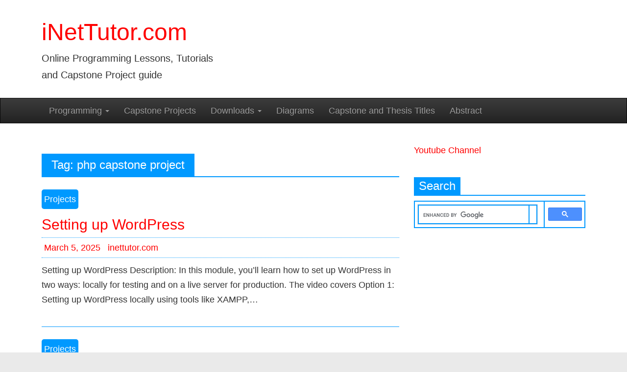

--- FILE ---
content_type: text/html; charset=UTF-8
request_url: https://www.inettutor.com/tag/php-capstone-project/
body_size: 13767
content:
<!DOCTYPE html><html lang="en-US" prefix="og: https://ogp.me/ns#"><head><meta charset="UTF-8"/>
<script>var __ezHttpConsent={setByCat:function(src,tagType,attributes,category,force,customSetScriptFn=null){var setScript=function(){if(force||window.ezTcfConsent[category]){if(typeof customSetScriptFn==='function'){customSetScriptFn();}else{var scriptElement=document.createElement(tagType);scriptElement.src=src;attributes.forEach(function(attr){for(var key in attr){if(attr.hasOwnProperty(key)){scriptElement.setAttribute(key,attr[key]);}}});var firstScript=document.getElementsByTagName(tagType)[0];firstScript.parentNode.insertBefore(scriptElement,firstScript);}}};if(force||(window.ezTcfConsent&&window.ezTcfConsent.loaded)){setScript();}else if(typeof getEzConsentData==="function"){getEzConsentData().then(function(ezTcfConsent){if(ezTcfConsent&&ezTcfConsent.loaded){setScript();}else{console.error("cannot get ez consent data");force=true;setScript();}});}else{force=true;setScript();console.error("getEzConsentData is not a function");}},};</script>
<script>var ezTcfConsent=window.ezTcfConsent?window.ezTcfConsent:{loaded:false,store_info:false,develop_and_improve_services:false,measure_ad_performance:false,measure_content_performance:false,select_basic_ads:false,create_ad_profile:false,select_personalized_ads:false,create_content_profile:false,select_personalized_content:false,understand_audiences:false,use_limited_data_to_select_content:false,};function getEzConsentData(){return new Promise(function(resolve){document.addEventListener("ezConsentEvent",function(event){var ezTcfConsent=event.detail.ezTcfConsent;resolve(ezTcfConsent);});});}</script>
<script>if(typeof _setEzCookies!=='function'){function _setEzCookies(ezConsentData){var cookies=window.ezCookieQueue;for(var i=0;i<cookies.length;i++){var cookie=cookies[i];if(ezConsentData&&ezConsentData.loaded&&ezConsentData[cookie.tcfCategory]){document.cookie=cookie.name+"="+cookie.value;}}}}
window.ezCookieQueue=window.ezCookieQueue||[];if(typeof addEzCookies!=='function'){function addEzCookies(arr){window.ezCookieQueue=[...window.ezCookieQueue,...arr];}}
addEzCookies([{name:"ezoab_185106",value:"mod1-c; Path=/; Domain=inettutor.com; Max-Age=7200",tcfCategory:"store_info",isEzoic:"true",},{name:"ezosuibasgeneris-1",value:"9d17740d-d739-4be9-4f43-8e6e7a36c46f; Path=/; Domain=inettutor.com; Expires=Tue, 19 Jan 2027 13:30:08 UTC; Secure; SameSite=None",tcfCategory:"understand_audiences",isEzoic:"true",}]);if(window.ezTcfConsent&&window.ezTcfConsent.loaded){_setEzCookies(window.ezTcfConsent);}else if(typeof getEzConsentData==="function"){getEzConsentData().then(function(ezTcfConsent){if(ezTcfConsent&&ezTcfConsent.loaded){_setEzCookies(window.ezTcfConsent);}else{console.error("cannot get ez consent data");_setEzCookies(window.ezTcfConsent);}});}else{console.error("getEzConsentData is not a function");_setEzCookies(window.ezTcfConsent);}</script><script type="text/javascript" data-ezscrex='false' data-cfasync='false'>window._ezaq = Object.assign({"edge_cache_status":12,"edge_response_time":449,"url":"https://www.inettutor.com/tag/php-capstone-project/"}, typeof window._ezaq !== "undefined" ? window._ezaq : {});</script><script type="text/javascript" data-ezscrex='false' data-cfasync='false'>window._ezaq = Object.assign({"ab_test_id":"mod1-c"}, typeof window._ezaq !== "undefined" ? window._ezaq : {});window.__ez=window.__ez||{};window.__ez.tf={};</script><script type="text/javascript" data-ezscrex='false' data-cfasync='false'>window.ezDisableAds = true;</script>
<script data-ezscrex='false' data-cfasync='false' data-pagespeed-no-defer>var __ez=__ez||{};__ez.stms=Date.now();__ez.evt={};__ez.script={};__ez.ck=__ez.ck||{};__ez.template={};__ez.template.isOrig=true;window.__ezScriptHost="//www.ezojs.com";__ez.queue=__ez.queue||function(){var e=0,i=0,t=[],n=!1,o=[],r=[],s=!0,a=function(e,i,n,o,r,s,a){var l=arguments.length>7&&void 0!==arguments[7]?arguments[7]:window,d=this;this.name=e,this.funcName=i,this.parameters=null===n?null:w(n)?n:[n],this.isBlock=o,this.blockedBy=r,this.deleteWhenComplete=s,this.isError=!1,this.isComplete=!1,this.isInitialized=!1,this.proceedIfError=a,this.fWindow=l,this.isTimeDelay=!1,this.process=function(){f("... func = "+e),d.isInitialized=!0,d.isComplete=!0,f("... func.apply: "+e);var i=d.funcName.split("."),n=null,o=this.fWindow||window;i.length>3||(n=3===i.length?o[i[0]][i[1]][i[2]]:2===i.length?o[i[0]][i[1]]:o[d.funcName]),null!=n&&n.apply(null,this.parameters),!0===d.deleteWhenComplete&&delete t[e],!0===d.isBlock&&(f("----- F'D: "+d.name),m())}},l=function(e,i,t,n,o,r,s){var a=arguments.length>7&&void 0!==arguments[7]?arguments[7]:window,l=this;this.name=e,this.path=i,this.async=o,this.defer=r,this.isBlock=t,this.blockedBy=n,this.isInitialized=!1,this.isError=!1,this.isComplete=!1,this.proceedIfError=s,this.fWindow=a,this.isTimeDelay=!1,this.isPath=function(e){return"/"===e[0]&&"/"!==e[1]},this.getSrc=function(e){return void 0!==window.__ezScriptHost&&this.isPath(e)&&"banger.js"!==this.name?window.__ezScriptHost+e:e},this.process=function(){l.isInitialized=!0,f("... file = "+e);var i=this.fWindow?this.fWindow.document:document,t=i.createElement("script");t.src=this.getSrc(this.path),!0===o?t.async=!0:!0===r&&(t.defer=!0),t.onerror=function(){var e={url:window.location.href,name:l.name,path:l.path,user_agent:window.navigator.userAgent};"undefined"!=typeof _ezaq&&(e.pageview_id=_ezaq.page_view_id);var i=encodeURIComponent(JSON.stringify(e)),t=new XMLHttpRequest;t.open("GET","//g.ezoic.net/ezqlog?d="+i,!0),t.send(),f("----- ERR'D: "+l.name),l.isError=!0,!0===l.isBlock&&m()},t.onreadystatechange=t.onload=function(){var e=t.readyState;f("----- F'D: "+l.name),e&&!/loaded|complete/.test(e)||(l.isComplete=!0,!0===l.isBlock&&m())},i.getElementsByTagName("head")[0].appendChild(t)}},d=function(e,i){this.name=e,this.path="",this.async=!1,this.defer=!1,this.isBlock=!1,this.blockedBy=[],this.isInitialized=!0,this.isError=!1,this.isComplete=i,this.proceedIfError=!1,this.isTimeDelay=!1,this.process=function(){}};function c(e,i,n,s,a,d,c,u,f){var m=new l(e,i,n,s,a,d,c,f);!0===u?o[e]=m:r[e]=m,t[e]=m,h(m)}function h(e){!0!==u(e)&&0!=s&&e.process()}function u(e){if(!0===e.isTimeDelay&&!1===n)return f(e.name+" blocked = TIME DELAY!"),!0;if(w(e.blockedBy))for(var i=0;i<e.blockedBy.length;i++){var o=e.blockedBy[i];if(!1===t.hasOwnProperty(o))return f(e.name+" blocked = "+o),!0;if(!0===e.proceedIfError&&!0===t[o].isError)return!1;if(!1===t[o].isComplete)return f(e.name+" blocked = "+o),!0}return!1}function f(e){var i=window.location.href,t=new RegExp("[?&]ezq=([^&#]*)","i").exec(i);"1"===(t?t[1]:null)&&console.debug(e)}function m(){++e>200||(f("let's go"),p(o),p(r))}function p(e){for(var i in e)if(!1!==e.hasOwnProperty(i)){var t=e[i];!0===t.isComplete||u(t)||!0===t.isInitialized||!0===t.isError?!0===t.isError?f(t.name+": error"):!0===t.isComplete?f(t.name+": complete already"):!0===t.isInitialized&&f(t.name+": initialized already"):t.process()}}function w(e){return"[object Array]"==Object.prototype.toString.call(e)}return window.addEventListener("load",(function(){setTimeout((function(){n=!0,f("TDELAY -----"),m()}),5e3)}),!1),{addFile:c,addFileOnce:function(e,i,n,o,r,s,a,l,d){t[e]||c(e,i,n,o,r,s,a,l,d)},addDelayFile:function(e,i){var n=new l(e,i,!1,[],!1,!1,!0);n.isTimeDelay=!0,f(e+" ...  FILE! TDELAY"),r[e]=n,t[e]=n,h(n)},addFunc:function(e,n,s,l,d,c,u,f,m,p){!0===c&&(e=e+"_"+i++);var w=new a(e,n,s,l,d,u,f,p);!0===m?o[e]=w:r[e]=w,t[e]=w,h(w)},addDelayFunc:function(e,i,n){var o=new a(e,i,n,!1,[],!0,!0);o.isTimeDelay=!0,f(e+" ...  FUNCTION! TDELAY"),r[e]=o,t[e]=o,h(o)},items:t,processAll:m,setallowLoad:function(e){s=e},markLoaded:function(e){if(e&&0!==e.length){if(e in t){var i=t[e];!0===i.isComplete?f(i.name+" "+e+": error loaded duplicate"):(i.isComplete=!0,i.isInitialized=!0)}else t[e]=new d(e,!0);f("markLoaded dummyfile: "+t[e].name)}},logWhatsBlocked:function(){for(var e in t)!1!==t.hasOwnProperty(e)&&u(t[e])}}}();__ez.evt.add=function(e,t,n){e.addEventListener?e.addEventListener(t,n,!1):e.attachEvent?e.attachEvent("on"+t,n):e["on"+t]=n()},__ez.evt.remove=function(e,t,n){e.removeEventListener?e.removeEventListener(t,n,!1):e.detachEvent?e.detachEvent("on"+t,n):delete e["on"+t]};__ez.script.add=function(e){var t=document.createElement("script");t.src=e,t.async=!0,t.type="text/javascript",document.getElementsByTagName("head")[0].appendChild(t)};__ez.dot=__ez.dot||{};__ez.queue.addFileOnce('/detroitchicago/boise.js', '/detroitchicago/boise.js?gcb=195-9&cb=5', true, [], true, false, true, false);__ez.queue.addFileOnce('/parsonsmaize/abilene.js', '/parsonsmaize/abilene.js?gcb=195-9&cb=e80eca0cdb', true, [], true, false, true, false);__ez.queue.addFileOnce('/parsonsmaize/mulvane.js', '/parsonsmaize/mulvane.js?gcb=195-9&cb=e75e48eec0', true, ['/parsonsmaize/abilene.js'], true, false, true, false);__ez.queue.addFileOnce('/detroitchicago/birmingham.js', '/detroitchicago/birmingham.js?gcb=195-9&cb=539c47377c', true, ['/parsonsmaize/abilene.js'], true, false, true, false);</script>
<script data-ezscrex="false" type="text/javascript" data-cfasync="false">window._ezaq = Object.assign({"ad_cache_level":0,"adpicker_placement_cnt":0,"ai_placeholder_cache_level":0,"ai_placeholder_placement_cnt":-1,"domain":"inettutor.com","domain_id":185106,"ezcache_level":1,"ezcache_skip_code":0,"has_bad_image":0,"has_bad_words":0,"is_sitespeed":0,"lt_cache_level":0,"response_size":63551,"response_size_orig":57753,"response_time_orig":425,"template_id":5,"url":"https://www.inettutor.com/tag/php-capstone-project/","word_count":0,"worst_bad_word_level":0}, typeof window._ezaq !== "undefined" ? window._ezaq : {});__ez.queue.markLoaded('ezaqBaseReady');</script>
<script type='text/javascript' data-ezscrex='false' data-cfasync='false'>
window.ezAnalyticsStatic = true;

function analyticsAddScript(script) {
	var ezDynamic = document.createElement('script');
	ezDynamic.type = 'text/javascript';
	ezDynamic.innerHTML = script;
	document.head.appendChild(ezDynamic);
}
function getCookiesWithPrefix() {
    var allCookies = document.cookie.split(';');
    var cookiesWithPrefix = {};

    for (var i = 0; i < allCookies.length; i++) {
        var cookie = allCookies[i].trim();

        for (var j = 0; j < arguments.length; j++) {
            var prefix = arguments[j];
            if (cookie.indexOf(prefix) === 0) {
                var cookieParts = cookie.split('=');
                var cookieName = cookieParts[0];
                var cookieValue = cookieParts.slice(1).join('=');
                cookiesWithPrefix[cookieName] = decodeURIComponent(cookieValue);
                break; // Once matched, no need to check other prefixes
            }
        }
    }

    return cookiesWithPrefix;
}
function productAnalytics() {
	var d = {"pr":[6],"omd5":"5cbcfb4785060ff800196770c50ec37f","nar":"risk score"};
	d.u = _ezaq.url;
	d.p = _ezaq.page_view_id;
	d.v = _ezaq.visit_uuid;
	d.ab = _ezaq.ab_test_id;
	d.e = JSON.stringify(_ezaq);
	d.ref = document.referrer;
	d.c = getCookiesWithPrefix('active_template', 'ez', 'lp_');
	if(typeof ez_utmParams !== 'undefined') {
		d.utm = ez_utmParams;
	}

	var dataText = JSON.stringify(d);
	var xhr = new XMLHttpRequest();
	xhr.open('POST','/ezais/analytics?cb=1', true);
	xhr.onload = function () {
		if (xhr.status!=200) {
            return;
		}

        if(document.readyState !== 'loading') {
            analyticsAddScript(xhr.response);
            return;
        }

        var eventFunc = function() {
            if(document.readyState === 'loading') {
                return;
            }
            document.removeEventListener('readystatechange', eventFunc, false);
            analyticsAddScript(xhr.response);
        };

        document.addEventListener('readystatechange', eventFunc, false);
	};
	xhr.setRequestHeader('Content-Type','text/plain');
	xhr.send(dataText);
}
__ez.queue.addFunc("productAnalytics", "productAnalytics", null, true, ['ezaqBaseReady'], false, false, false, true);
</script><base href="https://www.inettutor.com/tag/php-capstone-project/"/>
	
	<meta name="viewport" content="width=device-width, initial-scale=1"/>
	<link rel="profile" href="http://gmpg.org/xfn/11"/>

	
<!-- Search Engine Optimization by Rank Math - https://rankmath.com/ -->
<title>| iNetTutor.com | INetTutor.com</title>
<meta name="robots" content="follow, noindex"/>
<meta property="og:locale" content="en_US"/>
<meta property="og:type" content="article"/>
<meta property="og:title" content="| iNetTutor.com | INetTutor.com"/>
<meta property="og:url" content="https://www.inettutor.com/tag/php-capstone-project/"/>
<meta property="og:site_name" content="iNetTutor.com"/>
<meta name="twitter:card" content="summary_large_image"/>
<meta name="twitter:title" content="| iNetTutor.com | INetTutor.com"/>
<meta name="twitter:label1" content="Posts"/>
<meta name="twitter:data1" content="66"/>
<script type="application/ld+json" class="rank-math-schema">{"@context":"https://schema.org","@graph":[{"@type":"Organization","@id":"https://www.inettutor.com/#organization","name":"iNetTutor.com"},{"@type":"WebSite","@id":"https://www.inettutor.com/#website","url":"https://www.inettutor.com","name":"iNetTutor.com","publisher":{"@id":"https://www.inettutor.com/#organization"},"inLanguage":"en-US"},{"@type":"CollectionPage","@id":"https://www.inettutor.com/tag/php-capstone-project/#webpage","url":"https://www.inettutor.com/tag/php-capstone-project/","name":"| iNetTutor.com | INetTutor.com","isPartOf":{"@id":"https://www.inettutor.com/#website"},"inLanguage":"en-US"}]}</script>
<!-- /Rank Math WordPress SEO plugin -->

<style id="wp-img-auto-sizes-contain-inline-css" type="text/css">
img:is([sizes=auto i],[sizes^="auto," i]){contain-intrinsic-size:3000px 1500px}
/*# sourceURL=wp-img-auto-sizes-contain-inline-css */
</style>
<link rel="stylesheet" id="wp-block-library-css" href="//www.inettutor.com/wp-includes/css/dist/block-library/style.min.css?ver=6.9" type="text/css" media="all"/>
<style id="global-styles-inline-css" type="text/css">
:root{--wp--preset--aspect-ratio--square: 1;--wp--preset--aspect-ratio--4-3: 4/3;--wp--preset--aspect-ratio--3-4: 3/4;--wp--preset--aspect-ratio--3-2: 3/2;--wp--preset--aspect-ratio--2-3: 2/3;--wp--preset--aspect-ratio--16-9: 16/9;--wp--preset--aspect-ratio--9-16: 9/16;--wp--preset--color--black: #000000;--wp--preset--color--cyan-bluish-gray: #abb8c3;--wp--preset--color--white: #ffffff;--wp--preset--color--pale-pink: #f78da7;--wp--preset--color--vivid-red: #cf2e2e;--wp--preset--color--luminous-vivid-orange: #ff6900;--wp--preset--color--luminous-vivid-amber: #fcb900;--wp--preset--color--light-green-cyan: #7bdcb5;--wp--preset--color--vivid-green-cyan: #00d084;--wp--preset--color--pale-cyan-blue: #8ed1fc;--wp--preset--color--vivid-cyan-blue: #0693e3;--wp--preset--color--vivid-purple: #9b51e0;--wp--preset--gradient--vivid-cyan-blue-to-vivid-purple: linear-gradient(135deg,rgb(6,147,227) 0%,rgb(155,81,224) 100%);--wp--preset--gradient--light-green-cyan-to-vivid-green-cyan: linear-gradient(135deg,rgb(122,220,180) 0%,rgb(0,208,130) 100%);--wp--preset--gradient--luminous-vivid-amber-to-luminous-vivid-orange: linear-gradient(135deg,rgb(252,185,0) 0%,rgb(255,105,0) 100%);--wp--preset--gradient--luminous-vivid-orange-to-vivid-red: linear-gradient(135deg,rgb(255,105,0) 0%,rgb(207,46,46) 100%);--wp--preset--gradient--very-light-gray-to-cyan-bluish-gray: linear-gradient(135deg,rgb(238,238,238) 0%,rgb(169,184,195) 100%);--wp--preset--gradient--cool-to-warm-spectrum: linear-gradient(135deg,rgb(74,234,220) 0%,rgb(151,120,209) 20%,rgb(207,42,186) 40%,rgb(238,44,130) 60%,rgb(251,105,98) 80%,rgb(254,248,76) 100%);--wp--preset--gradient--blush-light-purple: linear-gradient(135deg,rgb(255,206,236) 0%,rgb(152,150,240) 100%);--wp--preset--gradient--blush-bordeaux: linear-gradient(135deg,rgb(254,205,165) 0%,rgb(254,45,45) 50%,rgb(107,0,62) 100%);--wp--preset--gradient--luminous-dusk: linear-gradient(135deg,rgb(255,203,112) 0%,rgb(199,81,192) 50%,rgb(65,88,208) 100%);--wp--preset--gradient--pale-ocean: linear-gradient(135deg,rgb(255,245,203) 0%,rgb(182,227,212) 50%,rgb(51,167,181) 100%);--wp--preset--gradient--electric-grass: linear-gradient(135deg,rgb(202,248,128) 0%,rgb(113,206,126) 100%);--wp--preset--gradient--midnight: linear-gradient(135deg,rgb(2,3,129) 0%,rgb(40,116,252) 100%);--wp--preset--font-size--small: 13px;--wp--preset--font-size--medium: 20px;--wp--preset--font-size--large: 36px;--wp--preset--font-size--x-large: 42px;--wp--preset--spacing--20: 0.44rem;--wp--preset--spacing--30: 0.67rem;--wp--preset--spacing--40: 1rem;--wp--preset--spacing--50: 1.5rem;--wp--preset--spacing--60: 2.25rem;--wp--preset--spacing--70: 3.38rem;--wp--preset--spacing--80: 5.06rem;--wp--preset--shadow--natural: 6px 6px 9px rgba(0, 0, 0, 0.2);--wp--preset--shadow--deep: 12px 12px 50px rgba(0, 0, 0, 0.4);--wp--preset--shadow--sharp: 6px 6px 0px rgba(0, 0, 0, 0.2);--wp--preset--shadow--outlined: 6px 6px 0px -3px rgb(255, 255, 255), 6px 6px rgb(0, 0, 0);--wp--preset--shadow--crisp: 6px 6px 0px rgb(0, 0, 0);}:where(.is-layout-flex){gap: 0.5em;}:where(.is-layout-grid){gap: 0.5em;}body .is-layout-flex{display: flex;}.is-layout-flex{flex-wrap: wrap;align-items: center;}.is-layout-flex > :is(*, div){margin: 0;}body .is-layout-grid{display: grid;}.is-layout-grid > :is(*, div){margin: 0;}:where(.wp-block-columns.is-layout-flex){gap: 2em;}:where(.wp-block-columns.is-layout-grid){gap: 2em;}:where(.wp-block-post-template.is-layout-flex){gap: 1.25em;}:where(.wp-block-post-template.is-layout-grid){gap: 1.25em;}.has-black-color{color: var(--wp--preset--color--black) !important;}.has-cyan-bluish-gray-color{color: var(--wp--preset--color--cyan-bluish-gray) !important;}.has-white-color{color: var(--wp--preset--color--white) !important;}.has-pale-pink-color{color: var(--wp--preset--color--pale-pink) !important;}.has-vivid-red-color{color: var(--wp--preset--color--vivid-red) !important;}.has-luminous-vivid-orange-color{color: var(--wp--preset--color--luminous-vivid-orange) !important;}.has-luminous-vivid-amber-color{color: var(--wp--preset--color--luminous-vivid-amber) !important;}.has-light-green-cyan-color{color: var(--wp--preset--color--light-green-cyan) !important;}.has-vivid-green-cyan-color{color: var(--wp--preset--color--vivid-green-cyan) !important;}.has-pale-cyan-blue-color{color: var(--wp--preset--color--pale-cyan-blue) !important;}.has-vivid-cyan-blue-color{color: var(--wp--preset--color--vivid-cyan-blue) !important;}.has-vivid-purple-color{color: var(--wp--preset--color--vivid-purple) !important;}.has-black-background-color{background-color: var(--wp--preset--color--black) !important;}.has-cyan-bluish-gray-background-color{background-color: var(--wp--preset--color--cyan-bluish-gray) !important;}.has-white-background-color{background-color: var(--wp--preset--color--white) !important;}.has-pale-pink-background-color{background-color: var(--wp--preset--color--pale-pink) !important;}.has-vivid-red-background-color{background-color: var(--wp--preset--color--vivid-red) !important;}.has-luminous-vivid-orange-background-color{background-color: var(--wp--preset--color--luminous-vivid-orange) !important;}.has-luminous-vivid-amber-background-color{background-color: var(--wp--preset--color--luminous-vivid-amber) !important;}.has-light-green-cyan-background-color{background-color: var(--wp--preset--color--light-green-cyan) !important;}.has-vivid-green-cyan-background-color{background-color: var(--wp--preset--color--vivid-green-cyan) !important;}.has-pale-cyan-blue-background-color{background-color: var(--wp--preset--color--pale-cyan-blue) !important;}.has-vivid-cyan-blue-background-color{background-color: var(--wp--preset--color--vivid-cyan-blue) !important;}.has-vivid-purple-background-color{background-color: var(--wp--preset--color--vivid-purple) !important;}.has-black-border-color{border-color: var(--wp--preset--color--black) !important;}.has-cyan-bluish-gray-border-color{border-color: var(--wp--preset--color--cyan-bluish-gray) !important;}.has-white-border-color{border-color: var(--wp--preset--color--white) !important;}.has-pale-pink-border-color{border-color: var(--wp--preset--color--pale-pink) !important;}.has-vivid-red-border-color{border-color: var(--wp--preset--color--vivid-red) !important;}.has-luminous-vivid-orange-border-color{border-color: var(--wp--preset--color--luminous-vivid-orange) !important;}.has-luminous-vivid-amber-border-color{border-color: var(--wp--preset--color--luminous-vivid-amber) !important;}.has-light-green-cyan-border-color{border-color: var(--wp--preset--color--light-green-cyan) !important;}.has-vivid-green-cyan-border-color{border-color: var(--wp--preset--color--vivid-green-cyan) !important;}.has-pale-cyan-blue-border-color{border-color: var(--wp--preset--color--pale-cyan-blue) !important;}.has-vivid-cyan-blue-border-color{border-color: var(--wp--preset--color--vivid-cyan-blue) !important;}.has-vivid-purple-border-color{border-color: var(--wp--preset--color--vivid-purple) !important;}.has-vivid-cyan-blue-to-vivid-purple-gradient-background{background: var(--wp--preset--gradient--vivid-cyan-blue-to-vivid-purple) !important;}.has-light-green-cyan-to-vivid-green-cyan-gradient-background{background: var(--wp--preset--gradient--light-green-cyan-to-vivid-green-cyan) !important;}.has-luminous-vivid-amber-to-luminous-vivid-orange-gradient-background{background: var(--wp--preset--gradient--luminous-vivid-amber-to-luminous-vivid-orange) !important;}.has-luminous-vivid-orange-to-vivid-red-gradient-background{background: var(--wp--preset--gradient--luminous-vivid-orange-to-vivid-red) !important;}.has-very-light-gray-to-cyan-bluish-gray-gradient-background{background: var(--wp--preset--gradient--very-light-gray-to-cyan-bluish-gray) !important;}.has-cool-to-warm-spectrum-gradient-background{background: var(--wp--preset--gradient--cool-to-warm-spectrum) !important;}.has-blush-light-purple-gradient-background{background: var(--wp--preset--gradient--blush-light-purple) !important;}.has-blush-bordeaux-gradient-background{background: var(--wp--preset--gradient--blush-bordeaux) !important;}.has-luminous-dusk-gradient-background{background: var(--wp--preset--gradient--luminous-dusk) !important;}.has-pale-ocean-gradient-background{background: var(--wp--preset--gradient--pale-ocean) !important;}.has-electric-grass-gradient-background{background: var(--wp--preset--gradient--electric-grass) !important;}.has-midnight-gradient-background{background: var(--wp--preset--gradient--midnight) !important;}.has-small-font-size{font-size: var(--wp--preset--font-size--small) !important;}.has-medium-font-size{font-size: var(--wp--preset--font-size--medium) !important;}.has-large-font-size{font-size: var(--wp--preset--font-size--large) !important;}.has-x-large-font-size{font-size: var(--wp--preset--font-size--x-large) !important;}
/*# sourceURL=global-styles-inline-css */
</style>

<style id="classic-theme-styles-inline-css" type="text/css">
/*! This file is auto-generated */
.wp-block-button__link{color:#fff;background-color:#32373c;border-radius:9999px;box-shadow:none;text-decoration:none;padding:calc(.667em + 2px) calc(1.333em + 2px);font-size:1.125em}.wp-block-file__button{background:#32373c;color:#fff;text-decoration:none}
/*# sourceURL=/wp-includes/css/classic-themes.min.css */
</style>
<link rel="stylesheet" id="wpdm-fonticon-css" href="//www.inettutor.com/wp-content/plugins/download-manager/assets/wpdm-iconfont/css/wpdm-icons.css?ver=6.9" type="text/css" media="all"/>
<link rel="stylesheet" id="wpdm-front-css" href="//www.inettutor.com/wp-content/plugins/download-manager/assets/css/front.min.css?ver=6.9" type="text/css" media="all"/>
<link rel="stylesheet" id="bootstrap-css" href="//www.inettutor.com/wp-content/themes/creative-blog/bootstrap/css/bootstrap.min.css?ver=6.9" type="text/css" media="all"/>
<link rel="stylesheet" id="bootstrap-theme-css" href="//www.inettutor.com/wp-content/themes/creative-blog/bootstrap/css/bootstrap-theme.min.css?ver=6.9" type="text/css" media="all"/>
<link rel="stylesheet" id="creative-blog-style-css" href="//www.inettutor.com/wp-content/themes/creative-blog/style.css?ver=6.9" type="text/css" media="all"/>
<script type="text/javascript" src="//www.inettutor.com/wp-includes/js/jquery/jquery.min.js?ver=3.7.1" id="jquery-core-js"></script>
<script type="text/javascript" src="//www.inettutor.com/wp-content/plugins/download-manager/assets/js/wpdm.min.js?ver=6.9" id="wpdm-frontend-js-js"></script>
<script type="text/javascript" id="wpdm-frontjs-js-extra">
/* <![CDATA[ */
var wpdm_url = {"home":"https://www.inettutor.com/","site":"https://www.inettutor.com/","ajax":"https://www.inettutor.com/wp-admin/admin-ajax.php"};
var wpdm_js = {"spinner":"\u003Ci class=\"wpdm-icon wpdm-sun wpdm-spin\"\u003E\u003C/i\u003E","client_id":"b4a46572e60cc7e6846a67142ab16bd9"};
var wpdm_strings = {"pass_var":"Password Verified!","pass_var_q":"Please click following button to start download.","start_dl":"Start Download"};
//# sourceURL=wpdm-frontjs-js-extra
/* ]]> */
</script>
<script type="text/javascript" src="//www.inettutor.com/wp-content/plugins/download-manager/assets/js/front.min.js?ver=3.3.45" id="wpdm-frontjs-js"></script>
<link rel="https://api.w.org/" href="https://www.inettutor.com/wp-json/"/><link rel="alternate" title="JSON" type="application/json" href="https://www.inettutor.com/wp-json/wp/v2/tags/592"/><style type="text/css" id="custom-background-css">
body.custom-background { background-color: #eaeaea; }
</style>
			<style type="text/css" id="wp-custom-css">
			body {   line-height : 1.7; }
body { font-size : 18px; }

a {
    color: #FF0000; /* Hex code for red */
    /* OR */
    color: red;     /* Keyword for red */
}

a:visited {
color: #FF0000; /* Hex code for red */
    /* OR */
    color: red;     /* Keyword for red */
}		</style>
		<meta name="generator" content="WordPress Download Manager 3.3.45"/>
                <style>
        /* WPDM Link Template Styles */        </style>
        <script type='text/javascript'>
var ezoTemplate = 'orig_site';
var ezouid = '1';
var ezoFormfactor = '1';
</script><script data-ezscrex="false" type='text/javascript'>
var soc_app_id = '0';
var did = 185106;
var ezdomain = 'inettutor.com';
var ezoicSearchable = 1;
</script></head>

<body class="archive tag tag-php-capstone-project tag-592 custom-background wp-theme-creative-blog right-sidebar wide">


<div id="page" class="hfeed site">
		<a class="skip-link screen-reader-text" href="#content">
		Skip to content	</a>

	<header id="masthead" class="site-header" role="banner">

		
		<div class="site-branding">
			<div class="container">
						<div id="logo-and-title" class="logo-and-title col-md-4">
			
			<div class="site-info">
									<p class="site-title">
						<a href="https://www.inettutor.com/" rel="home">iNetTutor.com</a>
					</p>
								<p class="site-description">Online Programming Lessons, Tutorials and Capstone Project guide</p>
			</div><!-- .site-info -->
		</div>

		
				<div id="header-sidebar" class="sidebar-header col-md-8">
									</div>
			</div>
		</div><!-- .site-branding -->

		<nav id="site-navigation" class="main-navigation navbar navbar-inverse" role="navigation">
			<div class="container">

				<div class="navbar-header">
					<button type="button" class="navbar-toggle collapsed" data-toggle="collapse" data-target="#navbar" aria-expanded="false" aria-controls="navbar">
						<span class="sr-only">Toggle navigation</span>
						<span class="icon-bar"></span>
						<span class="icon-bar"></span>
						<span class="icon-bar"></span>
					</button>
				</div>

				<div id="navbar" class="collapse navbar-collapse"><ul id="menu-secondary" class="nav navbar-nav"><li id="menu-item-1514" class="menu-item menu-item-type-taxonomy menu-item-object-category menu-item-has-children menu-item-1514 dropdown"><a title="Programming" href="#" data-toggle="dropdown" class="dropdown-toggle" aria-haspopup="true">Programming <span class="caret"></span></a>
<ul role="menu" class=" dropdown-menu">
	<li id="menu-item-10947" class="menu-item menu-item-type-taxonomy menu-item-object-category menu-item-10947"><a title="ASP" href="https://www.inettutor.com/category/programming-tutorial/asp/">ASP</a></li>
	<li id="menu-item-9976" class="menu-item menu-item-type-taxonomy menu-item-object-category menu-item-9976"><a title="Flutter" href="https://www.inettutor.com/category/programming-tutorial/flutter/">Flutter</a></li>
	<li id="menu-item-10073" class="menu-item menu-item-type-taxonomy menu-item-object-category menu-item-10073"><a title="Laravel" href="https://www.inettutor.com/category/programming-tutorial/laravel/">Laravel</a></li>
	<li id="menu-item-1518" class="menu-item menu-item-type-taxonomy menu-item-object-category menu-item-1518"><a title="PHP" href="https://www.inettutor.com/category/programming-tutorial/php/">PHP</a></li>
	<li id="menu-item-6444" class="menu-item menu-item-type-taxonomy menu-item-object-category menu-item-6444"><a title="Arduino" href="https://www.inettutor.com/category/programming-tutorial/arduino/">Arduino</a></li>
	<li id="menu-item-8065" class="menu-item menu-item-type-taxonomy menu-item-object-category menu-item-8065"><a title="Bootstrap" href="https://www.inettutor.com/category/programming-tutorial/bootstrap/">Bootstrap</a></li>
	<li id="menu-item-1515" class="menu-item menu-item-type-taxonomy menu-item-object-category menu-item-1515"><a title="C#" href="https://www.inettutor.com/category/programming-tutorial/c/">C#</a></li>
	<li id="menu-item-10723" class="menu-item menu-item-type-taxonomy menu-item-object-category menu-item-10723"><a title="CodeIgniter" href="https://www.inettutor.com/category/programming-tutorial/codeigniter/">CodeIgniter</a></li>
	<li id="menu-item-1516" class="menu-item menu-item-type-taxonomy menu-item-object-category menu-item-1516"><a title="HTML/CSS" href="https://www.inettutor.com/category/programming-tutorial/html/">HTML/CSS</a></li>
	<li id="menu-item-1517" class="menu-item menu-item-type-taxonomy menu-item-object-category menu-item-1517"><a title="Java" href="https://www.inettutor.com/category/programming-tutorial/java/">Java</a></li>
	<li id="menu-item-1513" class="menu-item menu-item-type-taxonomy menu-item-object-category menu-item-1513"><a title="MySQL" href="https://www.inettutor.com/category/mysql/">MySQL</a></li>
	<li id="menu-item-1519" class="menu-item menu-item-type-taxonomy menu-item-object-category menu-item-1519"><a title="Visual Basic .Net" href="https://www.inettutor.com/category/programming-tutorial/visual-basic-net/">Visual Basic .Net</a></li>
	<li id="menu-item-1520" class="menu-item menu-item-type-taxonomy menu-item-object-category menu-item-1520"><a title="Visual Basic 6" href="https://www.inettutor.com/category/programming-tutorial/visual-basic-6/">Visual Basic 6</a></li>
	<li id="menu-item-6269" class="menu-item menu-item-type-taxonomy menu-item-object-category menu-item-6269"><a title="Python" href="https://www.inettutor.com/category/programming-tutorial/python/">Python</a></li>
	<li id="menu-item-1511" class="menu-item menu-item-type-taxonomy menu-item-object-category menu-item-1511"><a title="Computer Tips" href="https://www.inettutor.com/category/computer-tips/">Computer Tips</a></li>
	<li id="menu-item-1507" class="menu-item menu-item-type-taxonomy menu-item-object-category menu-item-has-children menu-item-1507 dropdown"><a title="CMS Tutorial" href="https://www.inettutor.com/category/cms/">CMS Tutorial</a></li>
</ul>
</li>
<li id="menu-item-1521" class="menu-item menu-item-type-taxonomy menu-item-object-category menu-item-1521"><a title="Capstone Projects" href="https://www.inettutor.com/category/source-code/">Capstone Projects</a></li>
<li id="menu-item-1522" class="menu-item menu-item-type-custom menu-item-object-custom menu-item-has-children menu-item-1522 dropdown"><a title="Downloads" href="#" data-toggle="dropdown" class="dropdown-toggle" aria-haspopup="true">Downloads <span class="caret"></span></a>
<ul role="menu" class=" dropdown-menu">
	<li id="menu-item-1775" class="menu-item menu-item-type-taxonomy menu-item-object-wpdmcategory menu-item-1775"><a title="Visual Basic 6" href="https://www.inettutor.com/download-category/visual-basic-6/">Visual Basic 6</a></li>
	<li id="menu-item-1776" class="menu-item menu-item-type-taxonomy menu-item-object-wpdmcategory menu-item-1776"><a title="C#" href="https://www.inettutor.com/download-category/c/">C#</a></li>
	<li id="menu-item-1777" class="menu-item menu-item-type-taxonomy menu-item-object-wpdmcategory menu-item-1777"><a title="Visual Basic.Net" href="https://www.inettutor.com/download-category/visual-basic-net/">Visual Basic.Net</a></li>
	<li id="menu-item-1778" class="menu-item menu-item-type-taxonomy menu-item-object-wpdmcategory menu-item-1778"><a title="PHP" href="https://www.inettutor.com/download-category/php/">PHP</a></li>
	<li id="menu-item-1828" class="menu-item menu-item-type-taxonomy menu-item-object-wpdmcategory menu-item-1828"><a title="Android" href="https://www.inettutor.com/download-category/android/">Android</a></li>
	<li id="menu-item-2042" class="menu-item menu-item-type-taxonomy menu-item-object-wpdmcategory menu-item-2042"><a title="C++" href="https://www.inettutor.com/download-category/c-2/">C++</a></li>
	<li id="menu-item-2043" class="menu-item menu-item-type-taxonomy menu-item-object-wpdmcategory menu-item-2043"><a title="Java" href="https://www.inettutor.com/download-category/java/">Java</a></li>
	<li id="menu-item-3464" class="menu-item menu-item-type-taxonomy menu-item-object-wpdmcategory menu-item-3464"><a title="PDF Files (Thesis, Capstone and Tutorials)" href="https://www.inettutor.com/download-category/pdf-files-thesis-capstone-and-tutorials/">PDF Files (Thesis, Capstone and Tutorials)</a></li>
</ul>
</li>
<li id="menu-item-4938" class="menu-item menu-item-type-taxonomy menu-item-object-category menu-item-4938"><a title="Diagrams" href="https://www.inettutor.com/category/diagrams/">Diagrams</a></li>
<li id="menu-item-5659" class="menu-item menu-item-type-post_type menu-item-object-page menu-item-5659"><a title="Capstone and Thesis Titles" href="https://www.inettutor.com/capstone-and-thesis-titles/">Capstone and Thesis Titles</a></li>
<li id="menu-item-5714" class="menu-item menu-item-type-taxonomy menu-item-object-category menu-item-5714"><a title="Abstract" href="https://www.inettutor.com/category/abstract/">Abstract</a></li>
</ul></div>
			</div>

			
		</nav><!-- #site-navigation -->

	</header><!-- #masthead -->

			<div class="creative-blog-header-image">
					</div>
	
	
		
	
	<div id="content" class="site-content">
		<div class="container">


<div id="primary" class="content-area col-md-8">
	<main id="main" class="site-main" role="main">

		
			<header class="page-header custom-page-header">
				<h1 class="page-title"><span>Tag: <span>php capstone project</span></span></h1>			</header><!-- .page-header -->

			
				
<article id="post-16065" class="post-16065 post type-post status-publish format-standard has-post-thumbnail hentry category-source-code tag-free-php-mysql-tutorials tag-php-capstone-project tag-php-free-source-code tag-php-free-tutorials tag-php-mysql-tutorials tag-php-mysql-tutorials-pdf tag-php-project-ideas tag-php-tutorial-free-pdf tag-php-tutorial-with-example tag-php-tutorials-for-beginners tag-php-tutorials-for-students tag-php-tutorials-pdf tag-php-tutorials-youtube tag-web-based-capstone-project-ideas tag-web-based-capstone-projects tag-web-based-thesis-systems tag-web-development-project-ideas">
	
	

			<div class="category-links">
			<a href="https://www.inettutor.com/category/source-code/" rel="category tag">Projects</a>		</div><!-- .entry-meta -->
	
	<header class="entry-header">
		<h2 class="entry-title"><a href="https://www.inettutor.com/source-code/setting-up-wordpress/" rel="bookmark">Setting up WordPress</a></h2>
					<div class="entry-meta">
				<span class="posted-on"><a href="https://www.inettutor.com/source-code/setting-up-wordpress/" rel="bookmark"><i></i><time class="entry-date published updated" datetime="2025-03-05T02:17:49+00:00">March 5, 2025</time></a></span><span class="byline"> <span class="author vcard"><a class="url fn n" href="https://www.inettutor.com/author/inettutor-com/"><i></i>inettutor.com</a></span></span>			</div><!-- .entry-meta -->
			</header><!-- .entry-header -->

	<div class="entry-content">
		<p>Setting up WordPress Description: In this module, you’ll learn how to set up WordPress in two ways: locally for testing and on a live server for production. The video covers Option 1: Setting up WordPress locally using tools like XAMPP,…</p>

			</div><!-- .entry-content -->

	
	</article><!-- #post-## -->

			
				
<article id="post-16049" class="post-16049 post type-post status-publish format-standard has-post-thumbnail hentry category-source-code tag-free-php-mysql-tutorials tag-php-capstone-project tag-php-free-source-code tag-php-free-tutorials tag-php-mysql-tutorials tag-php-mysql-tutorials-pdf tag-php-project-ideas tag-php-tutorial-free-pdf tag-php-tutorial-with-example tag-php-tutorials-for-beginners tag-php-tutorials-for-students tag-php-tutorials-pdf tag-php-tutorials-youtube tag-web-based-capstone-project-ideas tag-web-based-capstone-projects tag-web-based-thesis-systems tag-web-development-project-ideas">
	
	

			<div class="category-links">
			<a href="https://www.inettutor.com/category/source-code/" rel="category tag">Projects</a>		</div><!-- .entry-meta -->
	
	<header class="entry-header">
		<h2 class="entry-title"><a href="https://www.inettutor.com/source-code/adminlte-4-bootstrap-5-crud-demo/" rel="bookmark">AdminLTE 4 Bootstrap 5 CRUD demo</a></h2>
					<div class="entry-meta">
				<span class="posted-on"><a href="https://www.inettutor.com/source-code/adminlte-4-bootstrap-5-crud-demo/" rel="bookmark"><i></i><time class="entry-date published" datetime="2025-02-21T01:20:21+00:00">February 21, 2025</time><time class="updated" datetime="2025-02-22T12:50:57+00:00">February 22, 2025</time></a></span><span class="byline"> <span class="author vcard"><a class="url fn n" href="https://www.inettutor.com/author/inettutor-com/"><i></i>inettutor.com</a></span></span>			</div><!-- .entry-meta -->
			</header><!-- .entry-header -->

	<div class="entry-content">
		<p>AdminLTE 4 Bootstrap 5 CRUD demo Introduction about Bootstrap 5 In today’s digital landscape, creating websites that look great and function seamlessly across all devices is crucial. That’s where Bootstrap 5 steps in. It’s a powerful, open-source toolkit designed to…</p>

			</div><!-- .entry-content -->

	
	</article><!-- #post-## -->

			
				
<article id="post-15996" class="post-15996 post type-post status-publish format-standard has-post-thumbnail hentry category-source-code tag-free-php-mysql-tutorials tag-php-capstone-project tag-php-free-source-code tag-php-free-tutorials tag-php-mysql-tutorials tag-php-mysql-tutorials-pdf tag-php-project-ideas tag-php-tutorial-free-pdf tag-php-tutorial-with-example tag-php-tutorials-for-beginners tag-php-tutorials-for-students tag-php-tutorials-pdf tag-php-tutorials-youtube tag-web-based-capstone-project-ideas tag-web-based-capstone-projects tag-web-based-thesis-systems tag-web-development-project-ideas">
	
	

			<div class="category-links">
			<a href="https://www.inettutor.com/category/source-code/" rel="category tag">Projects</a>		</div><!-- .entry-meta -->
	
	<header class="entry-header">
		<h2 class="entry-title"><a href="https://www.inettutor.com/source-code/introduction-to-wordpress-and-woocommerce/" rel="bookmark">Introduction to WordPress and WooCommerce</a></h2>
					<div class="entry-meta">
				<span class="posted-on"><a href="https://www.inettutor.com/source-code/introduction-to-wordpress-and-woocommerce/" rel="bookmark"><i></i><time class="entry-date published updated" datetime="2025-02-01T11:54:56+00:00">February 1, 2025</time></a></span><span class="byline"> <span class="author vcard"><a class="url fn n" href="https://www.inettutor.com/author/inettutor-com/"><i></i>inettutor.com</a></span></span>			</div><!-- .entry-meta -->
			</header><!-- .entry-header -->

	<div class="entry-content">
		<p>Introduction to WordPress and WooCommerce Overview of WordPress What is WordPress? WordPress is a powerful and versatile open-source content management system (CMS) that allows users to create, manage, and publish content on the web with ease. Launched in 2003, WordPress started as…</p>

			</div><!-- .entry-content -->

	
	</article><!-- #post-## -->

			
				
<article id="post-15983" class="post-15983 post type-post status-publish format-standard has-post-thumbnail hentry category-source-code tag-free-php-mysql-tutorials tag-php-capstone-project tag-php-free-source-code tag-php-free-tutorials tag-php-mysql-tutorials tag-php-mysql-tutorials-pdf tag-php-project-ideas tag-php-tutorial-free-pdf tag-php-tutorial-with-example tag-php-tutorials-for-beginners tag-php-tutorials-for-students tag-php-tutorials-pdf tag-php-tutorials-youtube tag-web-based-capstone-project-ideas tag-web-based-capstone-projects tag-web-based-thesis-systems tag-web-development-project-ideas">
	
	

			<div class="category-links">
			<a href="https://www.inettutor.com/category/source-code/" rel="category tag">Projects</a>		</div><!-- .entry-meta -->
	
	<header class="entry-header">
		<h2 class="entry-title"><a href="https://www.inettutor.com/source-code/wordpress-and-woocommerce-development-course-outline/" rel="bookmark">WordPress and WooCommerce Development Course Outline</a></h2>
					<div class="entry-meta">
				<span class="posted-on"><a href="https://www.inettutor.com/source-code/wordpress-and-woocommerce-development-course-outline/" rel="bookmark"><i></i><time class="entry-date published updated" datetime="2025-01-29T11:42:02+00:00">January 29, 2025</time></a></span><span class="byline"> <span class="author vcard"><a class="url fn n" href="https://www.inettutor.com/author/inettutor-com/"><i></i>inettutor.com</a></span></span>			</div><!-- .entry-meta -->
			</header><!-- .entry-header -->

	<div class="entry-content">
		<p>WordPress and WooCommerce Development Course Outline Course Description This comprehensive course is designed for beginners and aspiring developers who want to master WordPress and WooCommerce, the world’s most popular content management system (CMS) and e-commerce platform. From setting up a…</p>

			</div><!-- .entry-content -->

	
	</article><!-- #post-## -->

			
				
<article id="post-14608" class="post-14608 post type-post status-publish format-standard has-post-thumbnail hentry category-source-code category-php tag-free-php-mysql-tutorials tag-php-capstone-project tag-php-free-source-code tag-php-free-tutorials tag-php-mysql-tutorials tag-php-mysql-tutorials-pdf tag-php-project-ideas tag-php-tutorial-free-pdf tag-php-tutorial-with-example tag-php-tutorials-for-beginners tag-php-tutorials-for-students tag-php-tutorials-pdf tag-php-tutorials-youtube tag-web-based-capstone-project-ideas tag-web-based-capstone-projects tag-web-based-thesis-systems tag-web-development-project-ideas">
	
	

			<div class="category-links">
			<a href="https://www.inettutor.com/category/source-code/" rel="category tag">Projects</a> <a href="https://www.inettutor.com/category/programming-tutorial/php/" rel="category tag">PHP</a>		</div><!-- .entry-meta -->
	
	<header class="entry-header">
		<h2 class="entry-title"><a href="https://www.inettutor.com/source-code/course-outline-object-oriented-programming-in-php/" rel="bookmark">Course Outline Object Oriented Programming in PHP</a></h2>
					<div class="entry-meta">
				<span class="posted-on"><a href="https://www.inettutor.com/source-code/course-outline-object-oriented-programming-in-php/" rel="bookmark"><i></i><time class="entry-date published updated" datetime="2023-10-16T02:36:26+00:00">October 16, 2023</time></a></span><span class="byline"> <span class="author vcard"><a class="url fn n" href="https://www.inettutor.com/author/inettutor-com/"><i></i>inettutor.com</a></span></span>			</div><!-- .entry-meta -->
			</header><!-- .entry-header -->

	<div class="entry-content">
		<p>Course Outline Object Oriented Programming in PHP Object-Oriented Programming (OOP) is a powerful paradigm that allows developers to structure their code around the concept of objects, which represent real-world entities and their interactions. PHP, as a versatile and widely-used scripting…</p>

			</div><!-- .entry-content -->

	
	</article><!-- #post-## -->

			
				
<article id="post-14490" class="post-14490 post type-post status-publish format-standard has-post-thumbnail hentry category-source-code category-php tag-free-php-mysql-tutorials tag-php-capstone-project tag-php-free-source-code tag-php-free-tutorials tag-php-mysql-tutorials tag-php-mysql-tutorials-pdf tag-php-project-ideas tag-php-tutorial-free-pdf tag-php-tutorial-with-example tag-php-tutorials-for-beginners tag-php-tutorials-for-students tag-php-tutorials-pdf tag-php-tutorials-youtube tag-web-based-capstone-project-ideas tag-web-based-capstone-projects tag-web-based-thesis-systems tag-web-development-project-ideas">
	
	

			<div class="category-links">
			<a href="https://www.inettutor.com/category/source-code/" rel="category tag">Projects</a> <a href="https://www.inettutor.com/category/programming-tutorial/php/" rel="category tag">PHP</a>		</div><!-- .entry-meta -->
	
	<header class="entry-header">
		<h2 class="entry-title"><a href="https://www.inettutor.com/source-code/polymorphism-in-php-with-examples/" rel="bookmark">Understanding Polymorphism in PHP with Examples</a></h2>
					<div class="entry-meta">
				<span class="posted-on"><a href="https://www.inettutor.com/source-code/polymorphism-in-php-with-examples/" rel="bookmark"><i></i><time class="entry-date published updated" datetime="2023-09-19T06:38:58+00:00">September 19, 2023</time></a></span><span class="byline"> <span class="author vcard"><a class="url fn n" href="https://www.inettutor.com/author/inettutor-com/"><i></i>inettutor.com</a></span></span>			</div><!-- .entry-meta -->
			</header><!-- .entry-header -->

	<div class="entry-content">
		<p>Understanding Polymorphism in PHP with Examples Overview In the topic of Object-Oriented Programming (OOP), understanding polymorphism is like unlocking a powerful tool for creating flexible and adaptable code. In this lesson, we’ll discuss the basics of PHP polymorphism. We’ll explore…</p>

			</div><!-- .entry-content -->

	
	</article><!-- #post-## -->

			
				
<article id="post-14467" class="post-14467 post type-post status-publish format-standard has-post-thumbnail hentry category-source-code category-php tag-free-php-mysql-tutorials tag-php-capstone-project tag-php-free-source-code tag-php-free-tutorials tag-php-mysql-tutorials tag-php-mysql-tutorials-pdf tag-php-project-ideas tag-php-tutorial-free-pdf tag-php-tutorial-with-example tag-php-tutorials-for-beginners tag-php-tutorials-for-students tag-php-tutorials-pdf tag-php-tutorials-youtube tag-web-based-capstone-project-ideas tag-web-based-capstone-projects tag-web-based-thesis-systems tag-web-development-project-ideas">
	
	

			<div class="category-links">
			<a href="https://www.inettutor.com/category/source-code/" rel="category tag">Projects</a> <a href="https://www.inettutor.com/category/programming-tutorial/php/" rel="category tag">PHP</a>		</div><!-- .entry-meta -->
	
	<header class="entry-header">
		<h2 class="entry-title"><a href="https://www.inettutor.com/source-code/php-inheritance-with-examples/" rel="bookmark">Understanding PHP Inheritance with Examples</a></h2>
					<div class="entry-meta">
				<span class="posted-on"><a href="https://www.inettutor.com/source-code/php-inheritance-with-examples/" rel="bookmark"><i></i><time class="entry-date published updated" datetime="2023-08-31T04:49:39+00:00">August 31, 2023</time></a></span><span class="byline"> <span class="author vcard"><a class="url fn n" href="https://www.inettutor.com/author/inettutor-com/"><i></i>inettutor.com</a></span></span>			</div><!-- .entry-meta -->
			</header><!-- .entry-header -->

	<div class="entry-content">
		<p>Understanding PHP Inheritance with Examples Are you ready to unlock the true potential of your PHP applications? Welcome to the exciting world of PHP inheritance! In this blog post, we’re embarking on a journey into one of the cornerstones of…</p>

			</div><!-- .entry-content -->

	
	</article><!-- #post-## -->

			
				
<article id="post-14460" class="post-14460 post type-post status-publish format-standard has-post-thumbnail hentry category-source-code category-php tag-free-php-mysql-tutorials tag-php-capstone-project tag-php-free-source-code tag-php-free-tutorials tag-php-mysql-tutorials tag-php-mysql-tutorials-pdf tag-php-project-ideas tag-php-tutorial-free-pdf tag-php-tutorial-with-example tag-php-tutorials-for-beginners tag-php-tutorials-for-students tag-php-tutorials-pdf tag-php-tutorials-youtube tag-web-based-capstone-project-ideas tag-web-based-capstone-projects tag-web-based-thesis-systems tag-web-development-project-ideas">
	
	

			<div class="category-links">
			<a href="https://www.inettutor.com/category/source-code/" rel="category tag">Projects</a> <a href="https://www.inettutor.com/category/programming-tutorial/php/" rel="category tag">PHP</a>		</div><!-- .entry-meta -->
	
	<header class="entry-header">
		<h2 class="entry-title"><a href="https://www.inettutor.com/source-code/understanding-php-encapsulation/" rel="bookmark">Understanding PHP Encapsulation</a></h2>
					<div class="entry-meta">
				<span class="posted-on"><a href="https://www.inettutor.com/source-code/understanding-php-encapsulation/" rel="bookmark"><i></i><time class="entry-date published updated" datetime="2023-08-27T10:13:19+00:00">August 27, 2023</time></a></span><span class="byline"> <span class="author vcard"><a class="url fn n" href="https://www.inettutor.com/author/inettutor-com/"><i></i>inettutor.com</a></span></span>			</div><!-- .entry-meta -->
			</header><!-- .entry-header -->

	<div class="entry-content">
		<p>Understanding PHP Encapsulation Introduction to Encapsulation Encapsulation, a fundamental principle of Object-Oriented Programming (OOP), serves as the cornerstone of well-structured and maintainable software systems. In the realm of PHP, a versatile and widely-used scripting language, encapsulation plays a pivotal role…</p>

			</div><!-- .entry-content -->

	
	</article><!-- #post-## -->

			
				
<article id="post-14453" class="post-14453 post type-post status-publish format-standard has-post-thumbnail hentry category-php category-source-code tag-free-php-mysql-tutorials tag-php-capstone-project tag-php-free-source-code tag-php-free-tutorials tag-php-mysql-tutorials tag-php-mysql-tutorials-pdf tag-php-project-ideas tag-php-tutorial-free-pdf tag-php-tutorial-with-example tag-php-tutorials-for-beginners tag-php-tutorials-for-students tag-php-tutorials-pdf tag-php-tutorials-youtube tag-web-based-capstone-project-ideas tag-web-based-capstone-projects tag-web-based-thesis-systems tag-web-development-project-ideas">
	
	

			<div class="category-links">
			<a href="https://www.inettutor.com/category/programming-tutorial/php/" rel="category tag">PHP</a> <a href="https://www.inettutor.com/category/source-code/" rel="category tag">Projects</a>		</div><!-- .entry-meta -->
	
	<header class="entry-header">
		<h2 class="entry-title"><a href="https://www.inettutor.com/programming-tutorial/php/php-classes-and-objects/" rel="bookmark">PHP Classes and Objects</a></h2>
					<div class="entry-meta">
				<span class="posted-on"><a href="https://www.inettutor.com/programming-tutorial/php/php-classes-and-objects/" rel="bookmark"><i></i><time class="entry-date published" datetime="2023-08-27T01:19:41+00:00">August 27, 2023</time><time class="updated" datetime="2023-08-27T03:29:08+00:00">August 27, 2023</time></a></span><span class="byline"> <span class="author vcard"><a class="url fn n" href="https://www.inettutor.com/author/inettutor-com/"><i></i>inettutor.com</a></span></span>			</div><!-- .entry-meta -->
			</header><!-- .entry-header -->

	<div class="entry-content">
		<p>PHP Classes and Objects In the dynamic landscape of web development, PHP stands as a stalwart, powering countless websites and applications. Its versatility and extensibility have made it a top choice among developers worldwide. While PHP offers a robust foundation…</p>

			</div><!-- .entry-content -->

	
	</article><!-- #post-## -->

			
				
<article id="post-14439" class="post-14439 post type-post status-publish format-standard has-post-thumbnail hentry category-source-code category-php tag-free-php-mysql-tutorials tag-php-capstone-project tag-php-free-source-code tag-php-free-tutorials tag-php-mysql-tutorials tag-php-mysql-tutorials-pdf tag-php-project-ideas tag-php-tutorial-free-pdf tag-php-tutorial-with-example tag-php-tutorials-for-beginners tag-php-tutorials-for-students tag-php-tutorials-pdf tag-php-tutorials-youtube tag-web-based-capstone-project-ideas tag-web-based-capstone-projects tag-web-based-thesis-systems tag-web-development-project-ideas">
	
	

			<div class="category-links">
			<a href="https://www.inettutor.com/category/source-code/" rel="category tag">Projects</a> <a href="https://www.inettutor.com/category/programming-tutorial/php/" rel="category tag">PHP</a>		</div><!-- .entry-meta -->
	
	<header class="entry-header">
		<h2 class="entry-title"><a href="https://www.inettutor.com/source-code/introduction-to-object-oriented-programming/" rel="bookmark">Introduction to Object Oriented Programming</a></h2>
					<div class="entry-meta">
				<span class="posted-on"><a href="https://www.inettutor.com/source-code/introduction-to-object-oriented-programming/" rel="bookmark"><i></i><time class="entry-date published" datetime="2023-08-17T00:49:20+00:00">August 17, 2023</time><time class="updated" datetime="2023-08-17T00:52:26+00:00">August 17, 2023</time></a></span><span class="byline"> <span class="author vcard"><a class="url fn n" href="https://www.inettutor.com/author/inettutor-com/"><i></i>inettutor.com</a></span></span>			</div><!-- .entry-meta -->
			</header><!-- .entry-header -->

	<div class="entry-content">
		<p>Introduction to Object Oriented Programming In this lesson, we will delve into the fundamental concepts of Object-Oriented Programming, a programming paradigm that is widely used in software development. OOP allows us to model real-world entities and their interactions in a…</p>

			</div><!-- .entry-content -->

	
	</article><!-- #post-## -->

			
					<div class="post-nav">
			
							<h4 class="screen-reader-text">Posts navigation</h4>
				<ul class="pager">
											<li class="active"><span aria-current="page" class="page-numbers current">1</span></li>
											<li><a class="page-numbers" href="https://www.inettutor.com/tag/php-capstone-project/page/2/">2</a></li>
											<li><a class="page-numbers" href="https://www.inettutor.com/tag/php-capstone-project/page/3/">3</a></li>
											<li><a class="page-numbers" href="https://www.inettutor.com/tag/php-capstone-project/page/4/">4</a></li>
											<li><a class="page-numbers" href="https://www.inettutor.com/tag/php-capstone-project/page/5/">5</a></li>
											<li><span class="page-numbers dots">…</span></li>
											<li><a class="page-numbers" href="https://www.inettutor.com/tag/php-capstone-project/page/7/">7</a></li>
											<li><a class="next page-numbers" href="https://www.inettutor.com/tag/php-capstone-project/page/2/"><i class="glyphicon glyphicon-chevron-right"></i></a></li>
									</ul>
					</div>
		
		
	</main><!-- #main -->
</div><!-- #primary -->


<aside id="secondary" class="widget-area col-md-4" role="complementary">
	
	
	<section id="block-2" class="widget widget_block"><a href="https://www.youtube.com/channel/UCJHSo-RAa_AvWjtEzO6_0Vw">Youtube Channel</a></section><section id="custom_html-11" class="widget_text widget widget_custom_html"><h3 class="widget-title"><span>Search</span></h3><div class="textwidget custom-html-widget"><script async="" src="https://cse.google.com/cse.js?cx=3111a434bdeb40c05"></script>
<div class="gcse-searchbox-only"></div></div></section><section id="custom_html-6" class="widget_text widget widget_custom_html"><div class="textwidget custom-html-widget"><!-- Ezoic - sidebar 101 - sidebar -->
<div id="ezoic-pub-ad-placeholder-101"> 
<script async="" src="https://pagead2.googlesyndication.com/pagead/js/adsbygoogle.js"></script>
<!-- SidebarTop -->
<ins class="adsbygoogle" style="display:block" data-ad-client="ca-pub-3682866708786864" data-ad-slot="9258197010" data-ad-format="auto" data-full-width-responsive="true"></ins>
<script>
     (adsbygoogle = window.adsbygoogle || []).push({});
</script>
</div>
<!-- End Ezoic - sidebar 101 - sidebar --></div></section><section id="nav_menu-2" class="widget widget_nav_menu"><div class="menu-secondary-container"><ul id="menu-secondary-1" class="menu"><li class="menu-item menu-item-type-taxonomy menu-item-object-category menu-item-has-children menu-item-1514"><a href="https://www.inettutor.com/category/programming-tutorial/">Programming</a>
<ul class="sub-menu">
	<li class="menu-item menu-item-type-taxonomy menu-item-object-category menu-item-10947"><a href="https://www.inettutor.com/category/programming-tutorial/asp/">ASP</a></li>
	<li class="menu-item menu-item-type-taxonomy menu-item-object-category menu-item-9976"><a href="https://www.inettutor.com/category/programming-tutorial/flutter/">Flutter</a></li>
	<li class="menu-item menu-item-type-taxonomy menu-item-object-category menu-item-10073"><a href="https://www.inettutor.com/category/programming-tutorial/laravel/">Laravel</a></li>
	<li class="menu-item menu-item-type-taxonomy menu-item-object-category menu-item-1518"><a href="https://www.inettutor.com/category/programming-tutorial/php/">PHP</a></li>
	<li class="menu-item menu-item-type-taxonomy menu-item-object-category menu-item-6444"><a href="https://www.inettutor.com/category/programming-tutorial/arduino/">Arduino</a></li>
	<li class="menu-item menu-item-type-taxonomy menu-item-object-category menu-item-8065"><a href="https://www.inettutor.com/category/programming-tutorial/bootstrap/">Bootstrap</a></li>
	<li class="menu-item menu-item-type-taxonomy menu-item-object-category menu-item-1515"><a href="https://www.inettutor.com/category/programming-tutorial/c/">C#</a></li>
	<li class="menu-item menu-item-type-taxonomy menu-item-object-category menu-item-10723"><a href="https://www.inettutor.com/category/programming-tutorial/codeigniter/">CodeIgniter</a></li>
	<li class="menu-item menu-item-type-taxonomy menu-item-object-category menu-item-1516"><a href="https://www.inettutor.com/category/programming-tutorial/html/">HTML/CSS</a></li>
	<li class="menu-item menu-item-type-taxonomy menu-item-object-category menu-item-1517"><a href="https://www.inettutor.com/category/programming-tutorial/java/">Java</a></li>
	<li class="menu-item menu-item-type-taxonomy menu-item-object-category menu-item-1513"><a href="https://www.inettutor.com/category/mysql/">MySQL</a></li>
	<li class="menu-item menu-item-type-taxonomy menu-item-object-category menu-item-1519"><a href="https://www.inettutor.com/category/programming-tutorial/visual-basic-net/">Visual Basic .Net</a></li>
	<li class="menu-item menu-item-type-taxonomy menu-item-object-category menu-item-1520"><a href="https://www.inettutor.com/category/programming-tutorial/visual-basic-6/">Visual Basic 6</a></li>
	<li class="menu-item menu-item-type-taxonomy menu-item-object-category menu-item-6269"><a href="https://www.inettutor.com/category/programming-tutorial/python/">Python</a></li>
	<li class="menu-item menu-item-type-taxonomy menu-item-object-category menu-item-1511"><a href="https://www.inettutor.com/category/computer-tips/">Computer Tips</a></li>
	<li class="menu-item menu-item-type-taxonomy menu-item-object-category menu-item-has-children menu-item-1507"><a href="https://www.inettutor.com/category/cms/">CMS Tutorial</a>
	<ul class="sub-menu">
		<li id="menu-item-1508" class="menu-item menu-item-type-taxonomy menu-item-object-category menu-item-1508"><a href="https://www.inettutor.com/category/cms/drupal/">Drupal</a></li>
		<li id="menu-item-1509" class="menu-item menu-item-type-taxonomy menu-item-object-category menu-item-1509"><a href="https://www.inettutor.com/category/cms/joomla/">Joomla</a></li>
		<li id="menu-item-1510" class="menu-item menu-item-type-taxonomy menu-item-object-category menu-item-1510"><a href="https://www.inettutor.com/category/cms/wordpress/">WordPress</a></li>
	</ul>
</li>
</ul>
</li>
<li class="menu-item menu-item-type-taxonomy menu-item-object-category menu-item-1521"><a href="https://www.inettutor.com/category/source-code/">Capstone Projects</a></li>
<li class="menu-item menu-item-type-custom menu-item-object-custom menu-item-has-children menu-item-1522"><a href="#">Downloads</a>
<ul class="sub-menu">
	<li class="menu-item menu-item-type-taxonomy menu-item-object-wpdmcategory menu-item-1775"><a href="https://www.inettutor.com/download-category/visual-basic-6/">Visual Basic 6</a></li>
	<li class="menu-item menu-item-type-taxonomy menu-item-object-wpdmcategory menu-item-1776"><a href="https://www.inettutor.com/download-category/c/">C#</a></li>
	<li class="menu-item menu-item-type-taxonomy menu-item-object-wpdmcategory menu-item-1777"><a href="https://www.inettutor.com/download-category/visual-basic-net/">Visual Basic.Net</a></li>
	<li class="menu-item menu-item-type-taxonomy menu-item-object-wpdmcategory menu-item-1778"><a href="https://www.inettutor.com/download-category/php/">PHP</a></li>
	<li class="menu-item menu-item-type-taxonomy menu-item-object-wpdmcategory menu-item-1828"><a href="https://www.inettutor.com/download-category/android/">Android</a></li>
	<li class="menu-item menu-item-type-taxonomy menu-item-object-wpdmcategory menu-item-2042"><a href="https://www.inettutor.com/download-category/c-2/">C++</a></li>
	<li class="menu-item menu-item-type-taxonomy menu-item-object-wpdmcategory menu-item-2043"><a href="https://www.inettutor.com/download-category/java/">Java</a></li>
	<li class="menu-item menu-item-type-taxonomy menu-item-object-wpdmcategory menu-item-3464"><a href="https://www.inettutor.com/download-category/pdf-files-thesis-capstone-and-tutorials/">PDF Files (Thesis, Capstone and Tutorials)</a></li>
</ul>
</li>
<li class="menu-item menu-item-type-taxonomy menu-item-object-category menu-item-4938"><a href="https://www.inettutor.com/category/diagrams/">Diagrams</a></li>
<li class="menu-item menu-item-type-post_type menu-item-object-page menu-item-5659"><a href="https://www.inettutor.com/capstone-and-thesis-titles/">Capstone and Thesis Titles</a></li>
<li class="menu-item menu-item-type-taxonomy menu-item-object-category menu-item-5714"><a href="https://www.inettutor.com/category/abstract/">Abstract</a></li>
</ul></div></section><section id="pages-2" class="widget widget_pages"><h3 class="widget-title"><span>Pages</span></h3>
			<ul>
				<li class="page_item page-item-21"><a href="https://www.inettutor.com/about/">About</a></li>
<li class="page_item page-item-5657"><a href="https://www.inettutor.com/capstone-and-thesis-titles/">Capstone and Thesis Titles</a></li>
<li class="page_item page-item-8"><a href="https://www.inettutor.com/contact/">Contact</a></li>
<li class="page_item page-item-14"><a href="https://www.inettutor.com/14-2/">Disclaimer</a></li>
<li class="page_item page-item-3268"><a href="https://www.inettutor.com/hire-our-team/">Hire Our Team</a></li>
<li class="page_item page-item-11"><a href="https://www.inettutor.com/privacy-policy/">Privacy Policy</a></li>
<li class="page_item page-item-2988"><a href="https://www.inettutor.com/share-project/">Share Project</a></li>
			</ul>

			</section><section id="custom_html-4" class="widget_text widget widget_custom_html"><h3 class="widget-title"><span>Services Offered</span></h3><div class="textwidget custom-html-widget"><ul>
	<li>Capstone and Thesis Documentation</li>
	<li>Systems Development</li>
	<li>Mobile and Web Development</li>
</ul></div></section><section id="custom_html-9" class="widget_text widget widget_custom_html"><div class="textwidget custom-html-widget"><!-- Ezoic - sidebar_middle 104 - sidebar_middle -->
<div id="ezoic-pub-ad-placeholder-104"> 
<script async="" src="https://pagead2.googlesyndication.com/pagead/js/adsbygoogle.js"></script>
<!-- Side_bar_middle -->
<ins class="adsbygoogle" style="display:block" data-ad-client="ca-pub-3682866708786864" data-ad-slot="9573920651" data-ad-format="auto" data-full-width-responsive="true"></ins>
<script>
     (adsbygoogle = window.adsbygoogle || []).push({});
</script>
</div>
<!-- End Ezoic - sidebar_middle 104 - sidebar_middle --></div></section><section id="custom_html-3" class="widget_text widget widget_custom_html"><h3 class="widget-title"><span>SHARE YOUR PROJECT AND GET PAID</span></h3><div class="textwidget custom-html-widget"><p>
Visit our facebook page for more info:	
</p>
<a href="https://web.facebook.com/inettutor/">iNetTutor Facebook Page</a></div></section><section id="text-11" class="widget widget_text">			<div class="textwidget"><a href="http://www.copyscape.com/duplicate-content/"><img src="http://banners.copyscape.com/images/cs-gy-120x60.gif" alt="Protected by Copyscape Duplicate Content Detection Software" title="Protected by Copyscape Plagiarism Checker - Do not copy content from this page." width="120" height="60" border="0"/></a></div>
		</section><section id="custom_html-7" class="widget_text widget widget_custom_html"><div class="textwidget custom-html-widget"><!-- Ezoic - sidebar_bottom 106 - sidebar_bottom -->
<div id="ezoic-pub-ad-placeholder-106"> 
<script async="" src="https://pagead2.googlesyndication.com/pagead/js/adsbygoogle.js"></script>
<!-- SidebarBottom -->
<ins class="adsbygoogle" style="display:block" data-ad-client="ca-pub-3682866708786864" data-ad-slot="7558102532" data-ad-format="auto" data-full-width-responsive="true"></ins>
<script>
     (adsbygoogle = window.adsbygoogle || []).push({});
</script>
</div>
<!-- End Ezoic - sidebar_bottom 106 - sidebar_bottom --></div></section>
	</aside><!-- #secondary -->



				</div><!-- .container -->
			</div><!-- #content -->

			
						<footer id="colophon" class="site-footer" role="contentinfo">
								<div class="site-info">
					<div class="container">
						<div class="copyright col-md-12">Copyright © 2026 <a href="https://www.inettutor.com/" title="iNetTutor.com"><span>iNetTutor.com</span></a>. Theme: Creative Blog by <a href="https://napitwptech.com/themes/creative-blog/" target="_blank" title="Bishal Napit"><span>Bishal Napit</span></a>. Powered by <a href="https://wordpress.org" target="_blank" title="WordPress"><span>WordPress</span></a>.</div>					</div>
				</div><!-- .site-info -->
			</footer><!-- #colophon -->

			<a href="#masthead" id="scroll-up"><i>▲</i></a>
		</div><!-- #page -->

		<script type="speculationrules">
{"prefetch":[{"source":"document","where":{"and":[{"href_matches":"/*"},{"not":{"href_matches":["/wp-*.php","/wp-admin/*","/wp-content/uploads/*","/wp-content/*","/wp-content/plugins/*","/wp-content/themes/creative-blog/*","/*\\?(.+)"]}},{"not":{"selector_matches":"a[rel~=\"nofollow\"]"}},{"not":{"selector_matches":".no-prefetch, .no-prefetch a"}}]},"eagerness":"conservative"}]}
</script>
            <script>
                const abmsg = "We noticed an ad blocker. Consider whitelisting us to support the site ❤️";
                const abmsgd = "download";
                const iswpdmpropage = 0;
                jQuery(function($){

                    
                });
            </script>
            <div id="fb-root"></div>
            <script type="text/javascript" src="//www.inettutor.com/wp-includes/js/dist/hooks.min.js?ver=dd5603f07f9220ed27f1" id="wp-hooks-js"></script>
<script type="text/javascript" src="//www.inettutor.com/wp-includes/js/dist/i18n.min.js?ver=c26c3dc7bed366793375" id="wp-i18n-js"></script>
<script type="text/javascript" id="wp-i18n-js-after">
/* <![CDATA[ */
wp.i18n.setLocaleData( { 'text direction\u0004ltr': [ 'ltr' ] } );
//# sourceURL=wp-i18n-js-after
/* ]]> */
</script>
<script type="text/javascript" src="//www.inettutor.com/wp-includes/js/jquery/jquery.form.min.js?ver=4.3.0" id="jquery-form-js"></script>
<script type="text/javascript" id="toc-front-js-extra">
/* <![CDATA[ */
var tocplus = {"smooth_scroll":"1"};
//# sourceURL=toc-front-js-extra
/* ]]> */
</script>
<script type="text/javascript" src="//www.inettutor.com/wp-content/plugins/table-of-contents-plus/front.min.js?ver=2411.1" id="toc-front-js"></script>
<script type="text/javascript" src="//www.inettutor.com/wp-content/themes/creative-blog/bootstrap/js/bootstrap.min.js" id="bootstrap-js"></script>
<script type="text/javascript" src="//www.inettutor.com/wp-content/themes/creative-blog/js/theia-sticky-sidebar/ResizeSensor.min.js?ver=6.9" id="ResizeSensor-js"></script>
<script type="text/javascript" src="//www.inettutor.com/wp-content/themes/creative-blog/js/theia-sticky-sidebar/theia-sticky-sidebar.min.js?ver=6.9" id="theia-sticky-sidebar-js"></script>
<script type="text/javascript" src="//www.inettutor.com/wp-content/themes/creative-blog/js/creative-blog-custom.min.js" id="creative-blog-main-script-js"></script>

	

<script data-cfasync="false">function _emitEzConsentEvent(){var customEvent=new CustomEvent("ezConsentEvent",{detail:{ezTcfConsent:window.ezTcfConsent},bubbles:true,cancelable:true,});document.dispatchEvent(customEvent);}
(function(window,document){function _setAllEzConsentTrue(){window.ezTcfConsent.loaded=true;window.ezTcfConsent.store_info=true;window.ezTcfConsent.develop_and_improve_services=true;window.ezTcfConsent.measure_ad_performance=true;window.ezTcfConsent.measure_content_performance=true;window.ezTcfConsent.select_basic_ads=true;window.ezTcfConsent.create_ad_profile=true;window.ezTcfConsent.select_personalized_ads=true;window.ezTcfConsent.create_content_profile=true;window.ezTcfConsent.select_personalized_content=true;window.ezTcfConsent.understand_audiences=true;window.ezTcfConsent.use_limited_data_to_select_content=true;window.ezTcfConsent.select_personalized_content=true;}
function _clearEzConsentCookie(){document.cookie="ezCMPCookieConsent=tcf2;Domain=.inettutor.com;Path=/;expires=Thu, 01 Jan 1970 00:00:00 GMT";}
_clearEzConsentCookie();if(typeof window.__tcfapi!=="undefined"){window.ezgconsent=false;var amazonHasRun=false;function _ezAllowed(tcdata,purpose){return(tcdata.purpose.consents[purpose]||tcdata.purpose.legitimateInterests[purpose]);}
function _handleConsentDecision(tcdata){window.ezTcfConsent.loaded=true;if(!tcdata.vendor.consents["347"]&&!tcdata.vendor.legitimateInterests["347"]){window._emitEzConsentEvent();return;}
window.ezTcfConsent.store_info=_ezAllowed(tcdata,"1");window.ezTcfConsent.develop_and_improve_services=_ezAllowed(tcdata,"10");window.ezTcfConsent.measure_content_performance=_ezAllowed(tcdata,"8");window.ezTcfConsent.select_basic_ads=_ezAllowed(tcdata,"2");window.ezTcfConsent.create_ad_profile=_ezAllowed(tcdata,"3");window.ezTcfConsent.select_personalized_ads=_ezAllowed(tcdata,"4");window.ezTcfConsent.create_content_profile=_ezAllowed(tcdata,"5");window.ezTcfConsent.measure_ad_performance=_ezAllowed(tcdata,"7");window.ezTcfConsent.use_limited_data_to_select_content=_ezAllowed(tcdata,"11");window.ezTcfConsent.select_personalized_content=_ezAllowed(tcdata,"6");window.ezTcfConsent.understand_audiences=_ezAllowed(tcdata,"9");window._emitEzConsentEvent();}
function _handleGoogleConsentV2(tcdata){if(!tcdata||!tcdata.purpose||!tcdata.purpose.consents){return;}
var googConsentV2={};if(tcdata.purpose.consents[1]){googConsentV2.ad_storage='granted';googConsentV2.analytics_storage='granted';}
if(tcdata.purpose.consents[3]&&tcdata.purpose.consents[4]){googConsentV2.ad_personalization='granted';}
if(tcdata.purpose.consents[1]&&tcdata.purpose.consents[7]){googConsentV2.ad_user_data='granted';}
if(googConsentV2.analytics_storage=='denied'){gtag('set','url_passthrough',true);}
gtag('consent','update',googConsentV2);}
__tcfapi("addEventListener",2,function(tcdata,success){if(!success||!tcdata){window._emitEzConsentEvent();return;}
if(!tcdata.gdprApplies){_setAllEzConsentTrue();window._emitEzConsentEvent();return;}
if(tcdata.eventStatus==="useractioncomplete"||tcdata.eventStatus==="tcloaded"){if(typeof gtag!='undefined'){_handleGoogleConsentV2(tcdata);}
_handleConsentDecision(tcdata);if(tcdata.purpose.consents["1"]===true&&tcdata.vendor.consents["755"]!==false){window.ezgconsent=true;(adsbygoogle=window.adsbygoogle||[]).pauseAdRequests=0;}
if(window.__ezconsent){__ezconsent.setEzoicConsentSettings(ezConsentCategories);}
__tcfapi("removeEventListener",2,function(success){return null;},tcdata.listenerId);if(!(tcdata.purpose.consents["1"]===true&&_ezAllowed(tcdata,"2")&&_ezAllowed(tcdata,"3")&&_ezAllowed(tcdata,"4"))){if(typeof __ez=="object"&&typeof __ez.bit=="object"&&typeof window["_ezaq"]=="object"&&typeof window["_ezaq"]["page_view_id"]=="string"){__ez.bit.Add(window["_ezaq"]["page_view_id"],[new __ezDotData("non_personalized_ads",true),]);}}}});}else{_setAllEzConsentTrue();window._emitEzConsentEvent();}})(window,document);</script></body></html>

--- FILE ---
content_type: text/html; charset=utf-8
request_url: https://www.google.com/recaptcha/api2/aframe
body_size: 106
content:
<!DOCTYPE HTML><html><head><meta http-equiv="content-type" content="text/html; charset=UTF-8"></head><body><script nonce="dXeIN7HfQ1wS21vf2zWM4A">/** Anti-fraud and anti-abuse applications only. See google.com/recaptcha */ try{var clients={'sodar':'https://pagead2.googlesyndication.com/pagead/sodar?'};window.addEventListener("message",function(a){try{if(a.source===window.parent){var b=JSON.parse(a.data);var c=clients[b['id']];if(c){var d=document.createElement('img');d.src=c+b['params']+'&rc='+(localStorage.getItem("rc::a")?sessionStorage.getItem("rc::b"):"");window.document.body.appendChild(d);sessionStorage.setItem("rc::e",parseInt(sessionStorage.getItem("rc::e")||0)+1);localStorage.setItem("rc::h",'1768829410751');}}}catch(b){}});window.parent.postMessage("_grecaptcha_ready", "*");}catch(b){}</script></body></html>

--- FILE ---
content_type: text/css
request_url: https://www.inettutor.com/wp-content/themes/creative-blog/style.css?ver=6.9
body_size: 4925
content:
/*
Theme Name: Creative Blog
Theme URI: https://napitwptech.com/themes/creative-blog/
Author: Bishal Napit
Author URI: https://napitwptech.com/themes/
Description: Creative Blog is an extremely creative WordPress theme to create your own personal blog site very easily. This theme totally focuses on the features which you may require for blogging sites. Some of the features of this theme are as logo upload option, custom header and custom background(in boxed layout) can be kept as requirement. Also, this theme features custom social menu and also you have the ability to display the five latest post in the header top section as well as you can have the layout option for each of the different pages/posts individually. This theme also supports 10 post formats so that you can show the contents uniquely according to the post formats used in your site. You can see the demo of this theme through this link: https://demo.napitwptech.com/creative-blog/ and get free theme support from this link: https://support.napitwptech.com/forums/forum/creative-blog/.
Version: 1.1.4
Tested up to: 5.5
Requires PHP: 5.6
License: GNU General Public License v3 or later
License URI: http://www.gnu.org/licenses/gpl-3.0.html
Text Domain: creative-blog
Tags: one-column, two-columns, right-sidebar, left-sidebar, custom-header, flexible-header, custom-background, custom-menu, custom-colors, custom-logo, sticky-post, featured-images, post-formats, footer-widgets, blog, e-commerce, threaded-comments, translation-ready, theme-options

Creative Blog is based on Underscores http://underscores.me/, (C) 2012-2015 Automattic, Inc.
Underscores is distributed under the terms of the GNU GPL v2 or later.
*/

/*--------------------------------------------------------------
# Global Settings
--------------------------------------------------------------*/
body {
	font-family: 'Open Sans', Arial;
	background: #ccc;
}

a:focus,
a:hover {
	text-decoration: none;
	color: #0099ff;
}

a {
	color: #ff0000;
}

img {
	max-width: 100%;
	height: auto;
}

figure,
select {
	max-width: 100%;
}

table {
	width: 100%;
}

tr,
td,
th {
	border: 2px solid #0099ff;
	padding: 5px;
	text-align: center;
}

embed,
iframe,
object {
	max-width: 100%;
}

/*--------------------------------------------------------------
# Site Wide Setting
--------------------------------------------------------------*/
#primary img,
#secondary img {
	max-width: 100%;
	height: auto;
}

#content {
	padding-top: 40px;
	padding-bottom: 40px;
}

/*--------------------------------------------------------------
# Jetpack Infinite Scroll Support CSS
--------------------------------------------------------------*/
/* Globally hidden elements when Infinite Scroll is supported and in use. */
.infinite-scroll .post-nav, /* Older / Newer Posts Navigation (always hidden) */
.infinite-scroll.neverending .site-footer { /* Theme Footer (when set to scrolling) */
	display: none;
}

/* When Infinite Scroll has reached its end we need to re-display elements that were hidden (via .neverending) before */
.infinity-end.neverending .site-footer {
	display: block;
}

/*--------------------------------------------------------------
## WooCommerce Plugin CSS
--------------------------------------------------------------*/
.woocommerce-page tr,
.woocommerce-page td,
.woocommerce-page th {
	border: 0;
}

.woocommerce .flex-viewport figure {
	max-width: none;
}

/*--------------------------------------------------------------
# Setting Background Color For Page
--------------------------------------------------------------*/
#page {
	background-color: #fff;
}

/*--------------------------------------------------------------
# Font Family
--------------------------------------------------------------*/
.site-title,
.site-description,
.widget-title,
p,
blockquote,
h1,
h2,
h3,
h4,
h5,
h6,
.comments-title {
	font-family: 'Open Sans', Arial;
}

/*--------------------------------------------------------------
# Layout Setting
--------------------------------------------------------------*/
.boxed #page {
	max-width: 1200px;
	margin: 2% auto;
}

.no-sidebar-content-centered #primary {
	margin: 0 auto;
	float: none;
}

.no-sidebar-full-width #primary {
	width: 100%;
}

.left-sidebar #secondary {
	float: left;
}

.left-sidebar #primary {
	float: right;
}

/*--------------------------------------------------------------
# Header Settings
--------------------------------------------------------------*/
.site-title a {
	font-size: 48px;
}

.site-title {
	margin-top: 20px;
	margin-bottom: 10px;
	line-height: 1.1;
}

.site-description {
	font-size: 20px;
}

.site-branding {
	padding-bottom: 20px;
	padding-top: 20px;
}

#logo-and-title {
	float: left;
}

#logo-and-title .custom-logo {
	margin-right: 10px;
	float: left;
}

#logo-and-title .site-info {
	float: left;
}

.header-left-area {
	float: left;
}

.date-in-header {
	background-color: #0099ff;
	color: #fff;
	float: left;
	margin-right: 10px;
	padding: 10px;
}

.header-left-area .breaking-news {
	float: left;
	padding: 10px 0 0 10px;
}

.header-left-area .newsticker {
	display: none;
	list-style: none outside none;
	margin-bottom: 0;
}

.breaking-news-latest {
	vertical-align: top;
	color: #fff;
}

ul.newsticker {
	padding-left: 0;
}

.newsticker a {
	color: #0099ff;
}

.header-top-area {
	background-color: #222;
}

.header-right-area {
	float: right;
	padding-top: 7px;
}

#header-sidebar {
	text-align: right;
}

.creative-blog-header-image {
	text-align: center;
}

.creative-blog-header-image img {
	max-width: 100%;
	height: auto;
}

#site-navigation {
	border-radius: 0;
	margin-bottom: 0;
}

.sticky-wrapper #site-navigation {
	z-index: 9999;
}

.search-form-top {
	background-color: #222;
	display: none;
	padding: 20px;
	text-align: right;
}

.search-top {
	cursor: pointer;
}

.newsticker {
	visibility: hidden;
}

/*--------------------------------------------------------------
# Pagination
--------------------------------------------------------------*/
.single-post-navigations .previous .fa {
	margin-right: 5px;
}

.single-post-navigations .next .fa {
	margin-left: 5px;
}

/*--------------------------------------------------------------
# Search Box
--------------------------------------------------------------*/
.search-field {
	border: 1px solid #0099ff;
	padding: 9px;
}

.search-field .fa {
	color: #9d9d9d;
}

.searchsubmit {
	padding: 10px;
	margin-left: -5px;
	background-color: #0099ff;
	border: none;
}

/*--------------------------------------------------------------
# Social Links Settings
--------------------------------------------------------------*/
#menu-social li a:before {
	display: inline-block;
	padding: 0 10px;
	font-family: "fontawesome";
	vertical-align: middle;
	content: "\f005";
	color: #0099ff;
	font-size: 16px;
}

#menu-social li {
	display: inline-block;
	list-style: none;
}

ul#menu-social {
	padding-left: 0;
	text-align: right;
}

#menu-social li a[href*="facebook.com"]:before {
	content: '\f09a';
	color: #3b5998;
}

#menu-social li a[href*="twitter.com"]:before {
	content: '\f099';
	color: #00aced;
}

#menu-social li a[href*="plus.google.com"]:before {
	content: '\f0d5';
	color: #dd4b39;
}

#menu-social li a[href*="youtube.com"]:before {
	content: '\f167';
	color: #bb0000;
}

#menu-social li a[href*="pinterest.com"]:before {
	content: '\f0d2';
	color: #cb2027;
}

#menu-social li a[href*="instagram.com"]:before {
	content: '\f16d';
	color: #517fa4;
}

#menu-social li a[href*="vimeo.com"]:before {
	content: '\f194';
	color: #44bbff;
}

#menu-social li a[href*="skype.com"]:before {
	content: '\f17e';
	color: #009cef;
}

#menu-social li a[href*="linkedin.com"]:before {
	content: '\f0e1';
	color: #007bb6;
}

#menu-social li a[href*="github.com"]:before {
	content: '\f09b';
	color: #4183c4;
}

#menu-social li a[href*="flickr.com"]:before {
	content: '\f16e';
	color: #0062dd;
}

#menu-social li a[href*="dribbble.com"]:before {
	content: '\f17d';
	color: #e24d87;
}

#menu-social li a[href*="stumbleupon.com"]:before {
	content: '\f1a4';
	color: #ec4823;
}

#menu-social li a[href*="tumblr.com"]:before {
	content: '\f173';
	color: #45546b;
}

#menu-social li a[href*="wordpress.com"]:before,
#menu-social li a[href*="wordpress.org"]:before {
	content: '\f19a';
	color: #21759b;
}

#menu-social li a[href*="codepen.io"]:before {
	content: '\f1cb';
	color: #cccccc;
}

#menu-social li a[href*="digg.com"]:before {
	content: '\f1a6';
	color: #14589e;
}

#menu-social li a[href*="reddit.com"]:before {
	content: '\f1a1';
	color: #ff4500;
}

#menu-social li a[href*="xing.com"]:before {
	content: '\f168';
	color: #026466;
}

#menu-social li a[href*="vk.com"]:before {
	content: '\f189';
	color: #45668e;
}

#menu-social li a[href*="weibo.com"]:before {
	content: '\f18a';
	color: #e6162d;
}

#menu-social li a[href*="leanpub.com"]:before {
	content: '\f212';
	color: #000000;
}

#menu-social li a[href*="renren.com"]:before {
	content: '\f18b';
	color: #237bc2;
}

#menu-social li a[href$="/feed/"]:before,
#menu-social li a[href*="rss.com"]:before,
#menu-social li a[href*="feedburner.com"]:before{
	content: '\f09e';
	color: #f26522;
}

#menu-social li a[href*="soundcloud.com"]:before {
	content: '\f1be';
	color: #ff3a00;
}

#menu-social li a[href*="vine.co"]:before {
	content: '\f1ca';
	color: #00bf8f;
}

#menu-social li a[href*="delicious.com"]:before {
	content: '\f1a5';
	color: #2a96ff;
}

/*--------------------------------------------------------------
# Content
--------------------------------------------------------------*/
.post .entry-content,
.search .entry-content {
	padding-bottom: 30px;
}

.entry-title {
	margin-top: 10px;
	font-size: 30px;
}

.post,
.search .page {
	border-bottom: 1px solid #0099ff;
	margin-bottom: 25px;
	overflow: hidden;
}

.single .post,
.single .page {
	border-bottom: 0;
}

.related-posts-thumbnail {
	text-align: center;
}

.related-post-content .entry-title {
	font-size: 18px;
}

.related-post-content .entry-meta {
	font-size: 12px;
}

.related-posts-main-title span {
	background: #0099ff;
	padding: 10px 20px 10px;
	color: #fff;
	display: inline-block;
}

.related-posts-main-title {
	border-bottom: 2px solid #0099ff;
	font-size: 24px;
}

.avatar {
	border-radius: 50%;
}

.not-found.sidebar-404 {
	display: none;
}

.custom-page-header {
	border-bottom: 0;
	padding-bottom: 0;
	margin: 20px 0 25px;
}

.custom-page-header .page-title {
	border-bottom: 2px solid #0099ff;
}

.custom-page-header .page-title span {
	background: #0099ff;
	padding: 10px 20px 10px;
	font-size: 24px;
	color: #fff;
	display: inline-block;
}

.custom-page-header .page-title span span {
	padding: 0;
}

/*--------------------------------------------------------------
# Sticky Post
--------------------------------------------------------------*/
.sticky .entry-title:after {
	font-family: "fontawesome";
	float: right;
	content: "\f005";
	color: #fff;
}

.sticky {
	background: #0099ff;
	padding: 20px;
	color: #fff;
}

.sticky .entry-title a {
	color: #fff;
}

.sticky .entry-meta a {
	color: #fff;
}

.sticky .entry-meta {
	border-top: 1px dotted #fff;
	border-bottom: 1px dotted #fff;
}

.sticky .category-links a {
	background-color: #fff;
	color: #0099ff;
}

.sticky .category-links a:hover {
	color: #0099ff;
}

.sticky .entry-content a {
	color: #fff;
}

.sticky .entry-content {
	padding-bottom: 10px;
}

.sticky .continue-more-link,
.continue-more-link {
	background: #0099ff;
	border: none;
	margin-top: 15px;
	border: 1px solid #fff;
	text-shadow: none;
	box-shadow: none;
}

.sticky .continue-more-link:hover,
.continue-more-link:hover {
	border: none;
	background: #0099ff;
	border: 1px solid #fff;
}

.sticky .featured-image img {
	border: 1px solid #fff;
}

/*--------------------------------------------------------------
# Post Meta
--------------------------------------------------------------*/
.entry-meta span {
	padding-left: 10px;
}

.entry-meta span span,
.entry-meta span:first-child {
	padding-left: 0;
}

.entry-meta .fa {
	padding-right: 5px;
}

.entry-meta {
	border-bottom: 1px dotted #0099ff;
	border-top: 1px dotted #0099ff;
	padding: 5px;
	margin-bottom: 10px;
	overflow: hidden;
}

.category-links a {
	background-color: #0099ff;
	padding: 5px;
	border-radius: 5px;
	color: #fff;
	margin-bottom: 5px;
	display: inline-block;
}

.category-links a:hover {
	color: #fff;
}

.tags-links .fa {
	color: #0099ff;
	padding-right: 5px;
}

.entry-footer span .fa {
	padding-right: 5px;
}

.comments-link {
	color: #0099ff;
}

/*--------------------------------------------------------------
# Input Types Styling And Textarea Setting
--------------------------------------------------------------*/
input[type="text"],
input[type="email"],
input[type="url"],
input[type="password"] {
	width: 100%;
	padding: 10px;
	border: 1px solid #ccc;
}

input[type="tel"],
input[type="number"] {
	padding: 10px;
	border: 1px solid #ccc;
}

input[type="submit"],
input[type="reset"] {
	background-color: #0099ff;
	border: 1px solid #0099ff;
	color: #fff;
	max-width: 100%;
	padding: 8px 10px;
	border-radius: 5px;
}

input[type="checkbox"],
input[type="radio"] {
	vertical-align: top;
	display: inline-block;
}

input[type="file"] {
	display: block;
	background-color: #0099ff;
	padding: 10px;
	color: #fff;
}

select {
	border: 1px solid #ccc;
	padding: 10px;
}

textarea {
	padding: 10px;
	max-width: 100%;
	min-width: 100%;
	border: 1px solid #ccc;
}

input[type="text"],
input[type="email"],
input[type="url"],
input[type="password"],
input[type="search"],
input[type="number"],
input[type="tel"],
input[type="range"],
input[type="date"],
input[type="month"],
input[type="week"],
input[type="time"],
input[type="datetime"],
input[type="datetime-local"],
input[type="color"],
textarea {
	color: #222;
}

/*--------------------------------------------------------------
# Hiding Updated Date
--------------------------------------------------------------*/
.entry-meta .updated {
	display: none;
}

.entry-meta .published.updated {
	display: inline-block;
}

/*--------------------------------------------------------------
# Comments CSS
--------------------------------------------------------------*/
.comment-form label {
	display: block;
}

.comment-respond input,
.comment-respond textarea {
	padding: 10px;
}

.comment-respond .form-submit {
	max-width: 100%;
}

.comment-respond textarea {
	min-width: 100%;
	max-width: 100%;
}

.comment-respond .form-submit input[type="submit"] {
	background: #0099ff;
	color: #ffffff;
	border: none;
	border-radius: 5px;
}

.comments-area > ol {
	padding: 0;
	margin-left: auto;
	margin-right: auto;
	list-style-type: none;
}

ol.children {
	list-style-type: none;
	margin-left: 20px;
}

.comment-meta {
	margin-bottom: 5px;
}

.comment-author .avatar {
	display: block;
	float: left;
	margin-right: 10px;
}

.comment-body {
	padding-bottom: 10px;
	padding-top: 10px;
	border-bottom: 1px solid #ccc;
}

.bypostauthor > .comment-body .fn:before {
	font-family: "fontawesome";
	content: "\f044";
	margin-right: 5px;
}

.comment-author {
	color: #0099ff;
}

.comments-area .comment-meta time:before {
	font-family: "fontawesome";
	content: "\f073";
	margin-right: 2px;
}

.comments-area .comment-meta .edit-link:before {
	font-family: "fontawesome";
	content: "\f044";
	margin-right: 5px;
	color: #0099ff;
}

.comment-content {
	clear: both;
	padding: 10px 0 10px;
}

.comment-awaiting-moderation {
	max-width: 100%;
	background-color: #09F;
	color: #FFF;
	padding: 10px;
	overflow: hidden;
	margin-top: 10px;
}

.comments-area .comment-metadata .edit-link {
	display: block;
}

.comments-area .comments-title {
	margin: 30px 0 30px;
}

/*--------------------------------------------------------------
# Author Bio Box CSS
--------------------------------------------------------------*/
.author-box {
	border: 1px dotted #0099ff;
	padding: 10px;
	margin: 10px 0 10px;
	display: inline-block;
	width: 100%;
}

.author-box .author-img {
	float: left;
	margin-right: 20px;
	margin-bottom: 20px;
}

.author-box .author-img img {
	border-radius: 50%;
}

.author-box .author-name {
	font-weight: bold;
}

.author-box .author-description {
	font-style: italic;
}

/*--------------------------------------------------------------
# Featured Image CSS
--------------------------------------------------------------*/
.featured-image {
	float: left;
	margin-bottom: 20px;
	margin-right: 20px;
}

.featured-image img {
	padding: 5px;
	border: 1px solid #0099ff;
}

.format-image .featured-image {
	float: none;
	text-align: center;
	margin-right: 0;
}

/*--------------------------------------------------------------
# Post Format CSS
--------------------------------------------------------------*/
.format-gallery #gallery-carousel {
	margin-bottom: 20px;
}

.format-gallery #gallery-carousel .carousel-inner img {
	margin: 0 auto;
}

.format-aside .category-links {
	margin-bottom: 20px;
}

.format-video .fitvids-video {
	margin-bottom: 20px;
}

.format-audio iframe {
	width: 100%;
	height: auto;
}

.format-audio .audio-url {
	margin-bottom: 20px;
}

.format-status .status-details {
	border-top: 1px solid #0099ff;
	border-bottom: 1px solid #0099ff;
	padding: 10px;
	margin: 10px 0 20px;
	display: inline-block;
	width: 100%;
}

.format-status .status-details .status-user-avatar {
	margin-right: 20px;
	margin-bottom: 20px;
	float: left;
}

.format-chat .chat-details {
	background-color: #0099ff;
	padding: 20px;
	font-style: italic;
	margin-bottom: 20px;
	font-size: 18px;
	color: #fff;
}

.format-chat .entry-content {
	display: none;
}

.format-link .link-details {
	margin-bottom: 20px;
	background-color: #0099ff;
	padding: 20px;
	font-size: 20px;
}

.format-link .link-details a {
	color: #fff;
}

.format-link .link-details a:before {
	font-family: "fontawesome";
	content: "\f0c1";
	margin-right: 5px;
}

.format-quote .quote-details {
	background-color: #0099ff;
	padding: 20px;
	margin-bottom: 20px;
}

.format-quote .quote-details blockquote {
	font-size: 22px;
	border-left: 0;
	color: #fff;
	margin-bottom: 0;
}

.format-quote .quote-details cite,
.format-quote .quote-details cite a {
	font-size: 14px;
	color: #fff;
	float: right;
}

.format-quote .quote-details cite:before {
	font-family: "fontawesome";
	content: "\f068";
	margin-right: 5px;
}

.format-quote .quote-details blockquote p:before {
	font-family: "fontawesome";
	content: "\f10d";
	margin-right: 5px;
	margin-left: -18px;
}

.format-quote .quote-details blockquote p:after {
	font-family: "fontawesome";
	content: "\f10e";
	margin-left: 5px;
	margin-right: -18px;
}

/*--------------------------------------------------------------
# Scroll Up Button CSS
--------------------------------------------------------------*/
a#scroll-up {
	bottom: 20px;
	position: fixed;
	right: 20px;
	display: none;
	opacity: 0.5;
	filter: alpha(opacity=50); /* For IE8 and earlier */
}

a#scroll-up i {
	background-color: #222;
	color: #0099ff;
	font-size: 36px;
	padding: 8px;
	border-radius: 5px;
}

a#scroll-up:hover {
	opacity: 1;
	filter: alpha(opacity=100); /* For IE8 and earlier */
}

/*--------------------------------------------------------------
# Footer Styling
--------------------------------------------------------------*/
footer .site-info {
	background-color: #222;
}

.copyright {
	color: #fff;
	padding: 20px;
	text-align: center;
}

#footer-widgets-area {
	padding-top: 40px;
	background-color: #222333;
	padding-bottom: 20px;
}

/*--------------------------------------------------------------
# Widgets CSS
--------------------------------------------------------------*/
.widget {
	padding-bottom: 20px;
}

.widget-title span {
	background-color: #0099ff;
	color: #fff;
	padding: 5px 10px 5px;
	display: inline-block;
}

.widget-title {
	border-bottom: 2px solid #0099ff;
	font-size: 24px;
}

.widget-title span:before {
	margin-right: 5px;
}

.widget ul li {
	list-style: none;
}

.widget ul {
	padding-left: 0;
}

.widget ul ul {
	padding-left: 6px;
}

.widget ul li ul li {
	margin-left: 10px;
}

.widget_nav_menu a,
.widget_pages a,
.widget_recent_comments li,
.widget_recent_entries li {
	border-bottom: 2px dotted #0099ff;
	display: block;
	padding: 5px;
}

.widget_rss .widget-title .rsswidget {
	color: #fff;
}

.widget_rss .widget-title span:before {
	content: none;
}

.widget_rss .rss-date {
	display: block;
	font-weight: bold;
}

.widget_rss cite {
	display: block;
	font-size: 12px;
	font-weight: bold;
}

.widget_recent_entries li:before,
.widget_recent_comments li:before,
.widget_archive li:before,
.widget_categories li:before,
.widget_pages li:before,
.widget_nav_menu li:before,
.widget_rss li:before {
	display: inline-block;
	float: left;
	padding-right: 5px;
	font-family: "fontawesome";
	color: #0099ff;
}

.widget_recent_entries li:before {
	content: "\f1da";
}

.widget_recent_comments li:before {
	content: "\f075";
}

.widget_archive li:before {
	content: "\f187";
}

.widget_categories li:before {
	content: "\f02d";
}

.widget_pages li:before {
	content: "\f039";
	margin-top: 5px;
}

.widget_nav_menu li:before {
	content: "\f0c9";
	margin-top: 5px;
}

.widget_rss li:before {
	content: "\f09e";
}

.widget_rss ul li {
	margin-bottom: 12px;
}

.widget select {
	max-width: 100%;
}

footer .widget {
	color: #fff;
}

footer .widget .search-form {
	color: #222;
}

footer select {
	color: #222222;
}

.creative-blog-tab-content .active {
	border: 1px solid #ddd;
	border-top: 0;
	padding: 10px 20px;
}

ul.creative-blog-tabs li {
	padding: 0;
}

ul.creative-blog-tabs {
	margin-left: 0;
}

.popular .fa,
.recent .fa,
.comment .fa {
	margin-right: 5px;
}

ul.comments-tab li.comments-tab-widget {
	list-style: none;
	padding: 15px 0;
	border-bottom: 1px solid #ccc;
}

li.comments-tab-widget img {
	margin-right: 10px;
	float: left;
}

.recent-tab .single-article,
.popular-tab .single-article {
	padding: 5px 0;
}

.recent-tab .single-article img,
.popular-tab .single-article img {
	float: left;
	margin-right: 10px;
}

.recent-tab .entry-title,
.popular-tab .entry-title {
	font-size: 18px;
}

.recent-tab .entry-meta,
.popular-tab .entry-meta {
	font-size: 12px;
}

.single-article {
	clear: both;
}

.no-comments-commented-post {
	padding: 10px 0;
}

.random-posts-widget .random-post-wrapper {
	border: 1px solid #ddd;
	padding: 10px 20px;
}

.random-posts-widget .entry-title {
	font-size: 18px;
}

.random-posts-widget .entry-meta {
	font-size: 12px;
}

.random-posts-widget .single-article img {
	float: left;
	margin-right: 10px;
}

.random-posts-widget .single-article {
	padding: 5px 0;
}

.content-top-sidebar {
	padding-top: 20px;
	text-align: center;
	border-bottom: 1px solid #0099ff;
}

.content-bottom-sidebar {
	padding-top: 20px;
	text-align: center;
	border-top: 1px solid #0099ff;
}

/*--------------------------------------------------------------
# JetPack Subscription Form CSS
--------------------------------------------------------------*/
#subscribe-email input {
	width: 100% !important;
	padding: 10px !important;
}

#subscribe-email input {
	color: #000;
}

/*--------------------------------------------------------------
# GitHub Gist Table CSS
--------------------------------------------------------------*/
.gist tr,
.gist td,
.gist th {
	border: none;
}

/*--------------------------------------------------------------
# Accessibility CSS
--------------------------------------------------------------*/
.screen-reader-text {
	clip: rect(1px, 1px, 1px, 1px);
	position: absolute !important;
	height: 1px;
	width: 1px;
	overflow: hidden;
}

.screen-reader-text:focus {
	background-color: #f1f1f1;
	border-radius: 3px;
	box-shadow: 0 0 2px 2px rgba(0, 0, 0, 0.6);
	clip: auto !important;
	color: #21759b;
	display: block;
	font-size: 14px;
	font-weight: bold;
	height: auto;
	left: 5px;
	line-height: normal;
	padding: 15px 23px 14px;
	text-decoration: none;
	top: 5px;
	width: auto;
	z-index: 100000; /* Above WP toolbar. */
}

/*--------------------------------------------------------------
# WordPress Default Classess
--------------------------------------------------------------*/
.alignleft {
	display: inline;
	float: left;
	margin-right: 20px;
	margin-bottom: 10px;
}

.alignright {
	display: inline;
	float: right;
	margin-left: 20px;
	margin-bottom: 10px;
}

.aligncenter {
	clear: both;
	display: block;
	margin-left: auto;
	margin-right: auto;
	margin-bottom: 10px;
	margin-top: 10px;
}

.wp-caption {
	background: #ccc;
	padding: 5px;
	border: 1px solid #0099ff;
}

.wp-caption-text {
	font-style: italic;
	text-align: center;
	font-size: 12px;
	margin-top: 2px;
}

.gallery .gallery-caption {
	font-size: 12px;
	padding: 5px;
	font-style: italic;
}

/*--------------------------------------------------------------
# WordPress Default Gallery CSS
--------------------------------------------------------------*/
.gallery-item {
	padding: 1%;
	text-align: center;
	width: 100%;
	display: inline-block;
	vertical-align: top;
}

.gallery-columns-2 .gallery-item {
	width: 50%;
}

.gallery-columns-3 .gallery-item {
	width: 33.33%;
}

.gallery-columns-4 .gallery-item {
	width: 25%;
}

.gallery-columns-5 .gallery-item {
	width: 20%;
}

.gallery-columns-6 .gallery-item {
	width: 16.66%;
}

.gallery-columns-7 .gallery-item {
	width: 14.28%;
}

.gallery-columns-8 .gallery-item {
	width: 12.5%;
}

.gallery-columns-9 .gallery-item {
	width: 11.11%;
}

/*--------------------------------------------------------------
# Author Bio Social Links CSS
--------------------------------------------------------------*/
.author-box .fa {
	font-size: 22px;
	vertical-align: middle;
	padding: 5px;
}

.author-box .fa-twitter {
	color: #00aced;
}

.author-box .fa-google-plus {
	color: #dd4b39;
}

.author-box .fa-facebook {
	color: #3b5998;
}

/*--------------------------------------------------------------
# Breadcrumb NavXT CSS
--------------------------------------------------------------*/
.breadcrumbs-area {
	padding-top: 20px;
}

/*--------------------------------------------------------------
# Header Video CSS
--------------------------------------------------------------*/
.wp-custom-header {
	position: relative;
}

.wp-custom-header-video-button {
	position: absolute;
	left: 2%;
	top: 85%;
	background-color: #0099ff;
	border: 1px solid #0099ff;
	color: #fff;
	max-width: 100%;
	padding: 10px 15px;
	border-radius: 5px;
	font-size: 14px;
}

/*--------------------------------------------------------------
# Media Queries
--------------------------------------------------------------*/
@media screen and (max-width: 1200px) {
	.boxed #page {
		max-width: 96%;
	}
}

@media screen and (max-width: 992px) {
	#logo-and-title {
		clear: both;
		width: 100%;
	}

	#header-sidebar {
		clear: both;
		padding-top: 10px;
		width: 100%;
		text-align: left;
	}

	.header-right-area, .header-left-area {
		width: 100%;
		clear: both;
	}

	.header-right-area {
		float: left;
	}

	ul#menu-social {
		text-align: left;
	}

	#logo-and-title .site-title a, #logo-and-title .site-title {
		font-size: 30px;
	}

	#logo-and-title .site-description {
		font-size: 10px;
	}
}
@media screen and (max-width: 991px) {
	.left-sidebar #secondary,
	.left-sidebar #primary {
		float: none;
	}
}

@media screen and (max-width: 600px) {
	.header-right-area {
		float: none;
		text-align: center;
		clear: both;
	}

	.entry-title {
		font-size: 24px;
	}

	.entry-meta {
		font-size: 12px;
	}

	ul#menu-social {
		text-align: center;
	}

	.date-in-header {
		width: 100%;
		text-align: center;
	}

	.header-left-area {
		float: none;
	}

	.header-left-area .breaking-news {
		clear: both;
		float: none;
		text-align: center;
	}

	ul.newsticker {
		text-align: left;
	}

	.widget ul ul {
		padding-left: 2px;
	}

	.gallery-columns-4 .gallery-item,
	.gallery-columns-5 .gallery-item,
	.gallery-columns-6 .gallery-item,
	.gallery-columns-7 .gallery-item,
	.gallery-columns-8 .gallery-item,
	.gallery-columns-9 .gallery-item {
		width: 25%;
	}
}

@media screen and (max-width: 420px) {
	.featured-image {
		float: none;
		text-align: center;
		margin-right: 0;
	}

	ol.children {
		margin-left: 10px;
		padding-left: 0;
	}

	.gallery-columns-4 .gallery-item,
	.gallery-columns-5 .gallery-item,
	.gallery-columns-6 .gallery-item,
	.gallery-columns-7 .gallery-item,
	.gallery-columns-8 .gallery-item,
	.gallery-columns-9 .gallery-item {
		width: 33.33%;
	}

	.related-posts {
		width: 100%;
	}

	.widget-title, .related-posts-main-title {
		font-size: 20px;
	}
}
